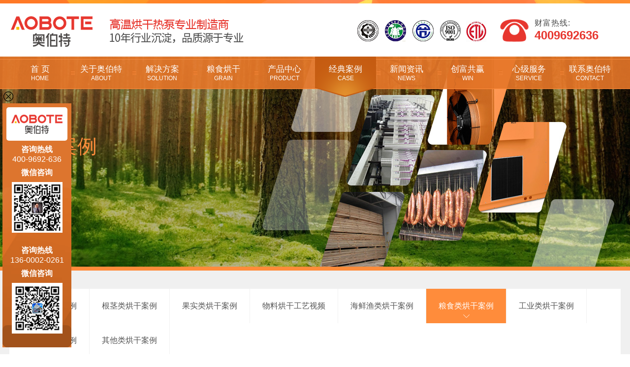

--- FILE ---
content_type: text/html
request_url: http://gdaobote.com/caseshow-316-8.html
body_size: 6070
content:
<!DOCTYPE html PUBLIC "-//W3C//DTD XHTML 1.0 Transitional//EN" "http://www.w3.org/TR/xhtml1/DTD/xhtml1-transitional.dtd">
<html xmlns="http://www.w3.org/1999/xhtml">
<head>
<meta http-equiv="Content-Type" content="text/html; charset=utf-8" />
<meta http-equiv="X-UA-Compatible" content="IE=Edge,chrome=1">
<meta name="viewport" content="width=device-width,user-scalable=no,initial-scale=1.0">
<meta http-equiv="Cache-Control" content="no-transform" />
<meta http-equiv="Cache-Control" content="no-siteapp" />
<title>奥伯特生物质颗粒炉_广东奥伯特节能设备有限公司</title>
<meta name="Keywords" content="烘干机,热泵烘干机,空气能烘干机,药材烘干机,香茹烘干机,木材烘干机" />
<meta name="Description" content="AOBOTE是知名的专业型热泵烘干机制造商；公司专注空气能热泵烘干产品研发、生产、销售、售后，及提供综合烘干、除湿解决方案于一体的绿色新能源企业，产品已应用于木材、药材、香菇、菊花等广泛领域。奥伯特品牌宗旨是“只做专业的热泵烘干机”。" />
<link rel="shortcut icon" href="favicon.ico" />
<link rel="stylesheet" href="css/style.css" type="text/css" />
<script type="text/javascript" src="js/jquery.minaa.js"></script>
<script type="text/javascript" src="js/jquery.SuperSlide.2.1.1.js"></script>
<script>
var _hmt = _hmt || [];
(function() {
  var hm = document.createElement("script");
  hm.src = "https://hm.baidu.com/hm.js?b398486eb7492901bd03130423098ff6";
  var s = document.getElementsByTagName("script")[0]; 
  s.parentNode.insertBefore(hm, s);
})();
</script>

<meta name="baidu-site-verification" content="code-c0Fxwwnt50" />

</head>
<body>
<div class="top_bg">
  <div class="kg dw">
    <div class="logo fl"><a href="./"><img src="images/logo.png" /><img src="images/logoa.png" class="logoa" /></a></div>
    <div class="tel_bg fr">
      <p>财富热线:</p>
      4009692636</div>
    <div class="sjnav fr">
      <div class="mobile-inner-header-icon mobile-inner-header-icon-out"><span></span><span></span>
        <p></p>
      </div>
    </div>
  </div>
</div>
<div class="nav_bg" id="nav">
  <div class="kg nav">
    <ul class="mobile-inner-nav">
      <li class='on'><a  href='./'>首 页<span>HOME</span></a></li>
<li><a  href='gongsijianjie.html'>关于奥伯特<span>ABOUT</span></a>
<div class='nav_ej' style='width:320px;'>
<div class='nav_pic fl'><img src='images/nav_01.png' /></div>
<div class='ejnav fl'><a href='gongsijianjie.html'>公司简介</a><a href='qiyewenhua.html'>企业文化</a><a href='honor-16-1.html'>荣誉资质</a></div>
<div class='ejnav fl'><a href='fazhanlicheng.html'>发展历程</a><a href='honor-30-1.html'>生产车间</a><a href='video-18-1.html'>视频中心</a></div>
</div>
</li>
<li><a  href='jiejue-2-1.html'>解决方案<span>SOLUTION</span></a>
<div class='nav_ej' style='width:405px;'>
<div class='nav_pic fl'><img src='images/nav_03.png' /></div><div class='ejnav fl'><a href='jiejue-9-1.html'>花叶类</a>
<a href='jiejue-10-1.html'>根茎类</a>
<a href='jiejue-11-1.html'>果实类</a></div>
<div class='ejnav fl'><a href='jiejue-12-1.html'>肉类</a>
<a href='jiejue-13-1.html'>海鲜、渔类</a>
<a href='jiejue-14-1.html'>粮食类</a></div>
<div class='ejnav fl'><a href='jiejue-15-1.html'>工业类</a>
<a href='jiejue-19-1.html'>木材类</a>
<a href='jiejue-20-1.html'>其他类</a>
</div>
</li>
<li><a  href='grain.html'>粮食烘干<span>GRAIN</span></a></li>
<li><a  href='product-1.html'>产品中心<span>PRODUCT</span></a>
<div class='nav_ej' style='width:470px;'>
<div class='nav_pic fl'><img src='images/nav_03.png' /></div><div class='ejnav fl'><a href='Product-4-1.html'>整体配套烘干方案</a>
<a href='Product-1-1.html'>烟叶烘干机</a>
<a href='Product-2-1.html'>木材烘干机</a></div>
<div class='ejnav fl'><a href='Product-3-1.html'>粮食烘干机</a>
<a href='Product-5-1.html'>开闭烘干机</a>
<a href='Product-6-1.html'>闭式烘干机</a></div>
<div class='ejnav fl'><a href='Product-7-1.html'>工业烘干机</a>
<a href='Product-8-1.html'>整体烘干机</a>
<a href='Product-9-1.html'>分体烘干机</a>
<a href='Product-10-1.html'>动态烘干机</a>
</div>
</li>
<li><a class=cur href='case-1-1.html'>经典案例<span>CASE</span></a>
<div class='nav_ej' style='width:580px;'>
<div class='nav_pic fl'><img src='images/nav_04.png' /></div><div class='ejnav fl'><a href='case-3-1.html'>花叶类烘干案例</a>
<a href='case-4-1.html'>根茎类烘干案例</a>
<a href='case-5-1.html'>果实类烘干案例</a></div>
<div class='ejnav fl'><a href='case-6-1.html'>物料烘干工艺视频</a>
<a href='case-7-1.html'>海鲜渔类烘干案例</a>
<a href='case-8-1.html'>粮食类烘干案例</a></div>
<div class='ejnav fl'><a href='case-26-1.html'>工业类烘干案例</a>
<a href='case-28-1.html'>木材类烘干案例</a>
<a href='case-29-1.html'>其他类烘干案例</a>
</div>
</li>
<li><a  href='news-1.html'>新闻资讯<span>NEWS</span></a>
<div class='nav_ej' style='width:320px;'>
<div class='nav_pic fl'><img src='images/nav_05.png' /></div>
<div class='ejnav fl'><a href='news-1-1.html'>新政策</a><a href='news-3-1.html'>常见问题</a></div>
<div class='ejnav fl'><a href='news-2-1.html'>行业新闻</a><a href='news-4-1.html'>内部活动</a></div>
<div class='ejnav fl'><a href='news-5-1.html'>工艺共享</a></div>
</div>
</li>
<li><a  href='zhaoshangjiameng.html'>创富共赢<span>WIN</span></a>
<div class='nav_ej' style='width:320px; right:0; left: auto;'>
<div class='nav_pic fl'><img src='images/nav_06.png' /></div>
<div class='ejnav fl'><a href='zhaoshangjiameng.html'>招商加盟</a></div>
<div class='ejnav fl'><a href='zhaoshangjiameng.html#Book'>加盟申请</a></div>
<div class='ejnav fl'><a href='jiamengshang.html'>准加盟商</a></div>
</div>
</li>
<li><a  href='service-17-1.html'>心级服务<span>SERVICE</span></a>
<div class='nav_ej' style='width:420px; right:0; left: auto;'>
<div class='nav_pic fl'><img src='images/nav_07.png' /></div>
<div class='ejnav fl'><a href='service-17-1.html'>专家坐镇</a><a href='Down.asp'>资料下载</a></div>
<div class='ejnav fl'><a href='#'>免费获取烘干工艺指导</a><a href='#'>全国服务网点</a></div>
</div>
</li>
<li><a  href='lianxiwomen.html'>联系奥伯特<span>CONTACT</span></a>
<div class='nav_ej' style='width:320px; right:0; left: auto;'>
<div class='nav_pic fl'><img src='images/nav_08.png' /></div>
<div class='ejnav fl'><a href='lianxiwomen.html'>联系信息</a><a href='lianxiwomen.html#Map'>地图导航</a></div>
<div class='ejnav fl'><a href='lianxiwomen.html#Book'>信息反馈</a><a href='joblist-1.html'>人才招聘</a></div>
</div>
</li>

    </ul>
  </div>
</div>
<script>
$(function(){
$(".subNava").click(function(){
			$(this).toggleClass("currentDda").siblings(".subNava").removeClass("currentDda")
			$(this).toggleClass("currentDta").siblings(".subNava").removeClass("currentDta")
			
			// 修改数字控制速度， slideUp(500)控制卷起速度
			$(this).next(".navContenta").slideToggle(500).siblings(".navContenta").slideUp(500);
	})	
})
	$(window).load(function () {
	  $(".mobile-inner-header-icon").click(function(){
	  	$(this).toggleClass("mobile-inner-header-icon-click mobile-inner-header-icon-out");
	  	$(".mobile-inner-nav").slideToggle(250);
	  });
	  $(".mobile-inner-nav li a").each(function( index ) {
	  	$( this ).css({'animation-delay': (index/30)+'s'});
	  });
	});
</script>
<div class="case_banner">
  <div class="kga">
    <div class="main_title">经典<span>案例</span><br/>
      CASE<i></i> </div>
  </div>
</div>
<div class="main_flbg">
  <div class="kg main_fl">
    <div class="mainfl_nr met-column-nav" style="width:100%;">
      <ul class="met-column-nav-ul">
      <li ><a href='case-3-1.html'>花叶类烘干案例</a><i></i></li>
<li ><a href='case-4-1.html'>根茎类烘干案例</a><i></i></li>
<li ><a href='case-5-1.html'>果实类烘干案例</a><i></i></li>
<li ><a href='case-6-1.html'>物料烘干工艺视频</a><i></i></li>
<li ><a href='case-7-1.html'>海鲜渔类烘干案例</a><i></i></li>
<li class='cur'><a href='case-8-1.html'>粮食类烘干案例</a><i></i></li>
<li ><a href='case-26-1.html'>工业类烘干案例</a><i></i></li>
<li ><a href='case-28-1.html'>木材类烘干案例</a><i></i></li>
<li ><a href='case-29-1.html'>其他类烘干案例</a><i></i></li>

      </ul>
      <div class="clear"></div>
    </div>
    <div class="clear"></div>
  </div>
</div>

<div class="main" style="background:#f0f0f0; padding-top:0;">
  <div class="kg">
    <div class="main_kg">
      <div class="caseshow_nr"><div class='caseshow_title'>奥伯特生物质颗粒炉</div>
<div class='casewb_nr'>
<div class='nycase_pic fr'><img src='Upload/PicFiles/2021.11.9_18.5.37_8992.jpg' /></div>
<div class='case_ms fl'></div>
</div>
<div class='clear'></div>
<br>
<div class='nycase_an'>
<div class='fl'><a href="caseshow-85-8.html">上一个</a></div>
<div class='fr'><a href="caseshow-58-8.html">下一个</a></div>
<div class='clear'></div>
</div>
<div class='clear' style='height:1px;'></div>

        <div class="clear"></div>
      </div>
    </div>
  </div>
</div>
<div class="foot_bg">
  <div class="kg">
    <div class="fbq fl">
      <div class="fbq_title">
        <p>CONTACT</p>
        联系方式</div>
      <div class="ftel">
         <p>咨询热线：<a href="tel:13929915365">13929915365</a></p>
		 <p>咨询热线：<a href="tel:13600020261">13600020261</a></p>
        <p>地址：广东省佛山市南海区狮山镇红沙高新区前进路1号</p>
      </div>
      <div class="fbqnr">
        <p>Copyright © 2017 广东奥伯特节能设备有限公司 版权所有<a href="http://beian.miit.gov.cn/" target="_blank">粤ICP备17126136号</a></p>
        <p><img src="images/f5.png">&nbsp;<a href="https://beian.mps.gov.cn/#/query/webSearch" target="_blank">粤公网安备44060502003871号</a></p>
        <p>技术支持：<a href="http://www.ceall.net.cn/" target="_blank">佛山网站建设</a>&nbsp; <!--<script>
var _hmt = _hmt || [];
(function() {
  var hm = document.createElement("script");
  hm.src = "https://hm.baidu.com/hm.js?5dc989581f25fdab322ca37db73b23d6";
  var s = document.getElementsByTagName("script")[0]; 
  s.parentNode.insertBefore(hm, s);
})();
</script>-->

<script type="text/javascript">var cnzz_protocol = (("https:" == document.location.protocol) ? " https://" : " http://");document.write(unescape("%3Cspan id='cnzz_stat_icon_1271425153'%3E%3C/span%3E%3Cscript src='" + cnzz_protocol + "s22.cnzz.com/z_stat.php%3Fid%3D1271425153%26show%3Dpic' type='text/javascript'%3E%3C/script%3E"));</script></p>
      </div>
    </div>
    <div class="fewm fl">
      <div class="fbq_title">
        <p>FOLLOW US</p>
        关注我们</div>
        <div class="fewm_nr"><img src="images/fwem.png" />   <img src="/Upload/PicFiles/image/20190812/20190812092458165816.png" alt="" /></div>
    </div>
    <div class="fnav fr">
    <div class="fewm_title">
        <p>SHORTCUT MENU</p>
        快捷导航</div>
        <div class="fnav_nr">
        <ul>
        <li><a href="jiejue-2-1.html"><span>-</span>解决方案</a></li>
        <li><a href="zhaoshangjiameng.html"><span>-</span>共创财富</a></li>
        <li><a href="product-1.html"><span>-</span>产品中心</a></li>
        <li><a href="service.asp"><span>-</span>心级服务</a></li>
        <li><a href="case-1-1.html"><span>-</span>工程案例</a></li>
        <li><a href="gongsijianjie.html"><span>-</span>关于奥伯特</a></li>
        <li><a href="news-1.html"><span>-</span>新闻资讯</a></li>
        <li><a href="lianxiwomen.html"><span>-</span>联系我们</a></li>
        </ul>
        </div>
    </div>
    <div class="clear"></div>
  </div>
</div>
<div class="fswzj">
<ul>
<li class="on">
<a href="./"><div class="fnav_pic"><img src="images/fhome.png" /></div>
<div class="fnav_wb">首页</div></a>
</li>
<li>
<a href="product-1.html"><div class="fnav_pic"><img src="images/fpro.png" /></div>
<div class="fnav_wb">产品中心</div></a>
</li>
<li>
<a href="jiejue-2-1.html"><div class="fnav_pic"><img src="images/fjfn.png" /></div>
<div class="fnav_wb">解决方案</div></a>
</li>
<li>
<a href="tel:4009692636"><div class="fnav_pic"><img src="images/ftel.png" /></div>
<div class="fnav_wb">立即咨询</div></a>
</li>
</ul>
</div>
<style type="text/css">
#floatDivBoxs{width:145px;position:fixed;top:210px;left:0;z-index:99999;}
#floatDivBoxs .floatZx{box-sizing:border-box; padding:8px; background:url(images/qqbg.png) bottom no-repeat,#dd752e; width:140px; margin-left:5px; }
#floatDivBoxs .onlogo{ box-sizing:border-box; background:#fff; border-radius:5px; text-align:center; padding:5px;}
#floatDivBoxs .ontel{ text-align:center; margin-top:8px;}
#floatDivBoxs .ontel h6{ color:#fff; font-size:1rem;}
#floatDivBoxs .ontel p{ color:#fff; font-size:1rem; font-weight:lighter;}
#floatDivBoxs .onwx{ width:100%; text-align:center; margin-top:8px;}
#floatDivBoxs .onwx h6{ color:#fff; font-size:1rem;}
#floatDivBoxs .onwx img{ margin-top:8px;}
#floatDivBoxs .onq{ text-align:center; margin-top:20px;}
#rightArrow{width:45px;height:130px;background:url(images/close.png) no-repeat;position:fixed;top:185px;left:5px;z-index:11111;}
#rightArrow a{display:block;height:45px;}
@media screen and (max-width:768px){#floatDivBoxs,#rightArrow{ display:none;}}
</style>
<div id='rightArrow'><a href='javascript:;'></a></div>
<div id='floatDivBoxs'>
<div class='floatDtt'></div>
<div class='floatZx'>
<div class='onlogo'><img src='images/qlogo.png'></div>
<div class='ontel'>
<h6>咨询热线</h6>
<p>400-9692-636</p>
</div>
<div class='onwx'>
<h6>微信咨询</h6>
<img src='images/owx3.png'>
</div>
<br>
<div class='ontel'>
<h6>咨询热线</h6>
<p>136-0002-0261</p>
</div>
<div class='onwx'>
<h6>微信咨询</h6>
<img src='images/owx33.png'>
</div>
<div class='onq'>
</div>
</div>
<script type="text/javascript">
var flag=1;
$('#rightArrow').click(function(){
	if(flag==1){
		$("#floatDivBoxs").animate({left: '-145px'},300);
		$(this).animate({left: '-5px'},300);
		$(this).css('background-position','-45px 0');
		$(this).css('z-index','9999');
		flag=0;
	}else{
		$("#floatDivBoxs").animate({left: '0'},300);
		$(this).animate({left: '0px'},300);
		$(this).css('background-position','0px 0');
		$(this).css('z-index','9999');
		flag=1;
	}
});
</script>
<script type="text/javascript" src="js/nav_fd.js"></script> 
</body>

</html>

--- FILE ---
content_type: text/css
request_url: http://gdaobote.com/css/style.css
body_size: 19970
content:
@charset "utf-8";
/* CSS Document */
html {}
body{ font-family:"微软雅黑",Arial, Helvetica, sans-serif; font-size:100%; color:#5b5b5b; margin:0px; padding:0px; overflow-x:hidden;}
ol,ul,li,p,dl,dt,dd,h1,h2,h3,h4,h5,h6{list-style: none outside none; margin:0px; padding:0px;}
img {border:none;}
a:link, a:visited {color:#5b5b5b; text-decoration: none;outline:none;}
a:hover, a:active {color:#ff8c3b; text-decoration: none;outline:none;}
.clear{clear:both;}
.kg{ width:97%; margin:0 auto; max-width:1360px;}
.kga{ width:97%; margin:0 auto; max-width:1200px;}
.kgb{ width:97%; margin:0 auto; max-width:1920px;}
.kgc{ width:97%; margin:0 auto; max-width:1300px;}
.fl{ float:left;}
.fr{ float:right;}
.dw{ position:relative;}
.cj{ overflow:hidden;}
.green-black {display:block; padding-top:26px; clear:both;font-family:"微软雅黑",Arial, Helvetica, sans-serif; text-align:center;}
.green-black a {padding:5px 8px 4px 8px; padding:5px 8px 4px 8px;border:1px solid #dddddd; height:12px; line-height:12px; zoom:1; font-weight:bold; font-size:12px; overflow:auto; margin-left:3px; margin-right:3px; color:#333; background:url(../images/page_bg01.png) #fff bottom repeat-x;font-family:"微软雅黑",Arial, Helvetica, sans-serif; text-decoration:none}
.green-black a:hover {border:1px solid #ccc; height:12px; line-height:12px; zoom:1;overflow:auto;background:url(../images/page_bg02.png) top repeat-x #ff8c3b; margin-left:3px; margin-right:3px; color:#fff;font-size:12px;font-family:"微软雅黑",Arial, Helvetica, sans-serif;}
.green-black span.current {padding:5px 8px 5px 8px; padding:5px 8px 4px 8px;border:1px solid #ccc; color:#fff; height:12px; line-height:12px; zoom:1; overflow:auto;  background:url(../images/page_bg02.png) top repeat-x #ff8c3b; margin-left:3px; margin-right:3px; margin-top:0px; margin-bottom:0px; font-size:12px}
body::-webkit-scrollbar{width:5px; height:5px; background-color: #e67628;}  
body::-webkit-scrollbar-track{-webkit-box-shadow: inset 0 0 6px rgba(0,0,0,0.3);border-radius: 10px;background-color: #F5F5F5;}  
body::-webkit-scrollbar-thumb{border-radius: 10px; -webkit-box-shadow: inset 0 0 6px rgba(0,0,0,.3); background-color: #e67628;}  
#dituContent{ border:1px solid #ddd; height:500px;}
@media screen and (max-width:770px){
#dituContent{height:300px;}
}
/*基础配置*/

/*banner*/
.banner{height:auto; width:100%; position:relative; height:100%; display:inline-block; margin-top:-66px; border-bottom:8px solid #ff8c3b;}
.slides{position:relative; height:100%;}
.slides li{height:100%; position:relative; width:100%;}
.slides li a{ display:block; width:100%; height:auto;}
.slides li img{display:none;}
@media screen and (max-width:1024px){
.slides li{ background-size:auto 510px !important; height:auto !important; min-height:510px !important;}
}
@media screen and (max-width:770px){
.slides li{ background:none !important; height:auto !important; min-height:inherit !important;}
.slides li img{ width:100%; display:block;}}
.flex-control-nav{ position:absolute; bottom:3%; z-index:99; width:100%; text-align:center;}
.flex-control-nav li{ display:inline-block; height:6px;  margin:0 7px;}
.flex-control-nav li a{ display:block;border:2px solid #fff; overflow:hidden; text-indent:-999px; width:4px; height:4px;border-radius:5px; cursor:pointer;transition-delay: 0s; transition-duration: 0.3s; transition-property: all; transition-timing-function: ease;}
.flex-control-nav li a.flex-active{width:20px;transition-delay: 0s; transition-duration: 0.3s; transition-property: all; transition-timing-function: ease;}
.flex-direction-nav{position:absolute;z-index:99;width:100%;bottom:68px; display:none;}
.flex-direction-nav li a{display:block;width:68px;height:68px;overflow:hidden;cursor:pointer;position:absolute;filter:alpha(opacity=80); -moz-opacity:1; -khtml-opacity:1; opacity: 1;}
.flex-direction-nav li a.flex-prev{left:40px;background:url(../images/ban_l.png) center center no-repeat #fff;}
.flex-direction-nav li a.flex-next{left:110px;background:url(../images/ban_r.png) center center no-repeat #fff;}
.flex-direction-nav li a:hover{filter:alpha(opacity=60); -moz-opacity:0.8; -khtml-opacity: 0.8; opacity: 0.8;}
/*banner*/

/*首页*/
.top_bg{ width:100%; height:108px; padding-top:7px; background:url(../images/top_bg.png) no-repeat center; position:relative; z-index:9999;}
.tel_bg{ background:url(../images/tel_bg.png) no-repeat; height:108px; width:175px; font-size:24px; color:#e7372f; font-weight:bold; padding-left:360px;}
.tel_bg p{ color:#494949; letter-spacing:1px; font-size:1rem; font-weight:normal; padding-top:30px;}
.sjnav{ display:none;}
.nav_bg{ background:url(../images/nav_bg.png) repeat-x; height:65px; border-bottom:1px solid #ff8c3b; position:relative; z-index:999; width:100%;}
.nav li{ float:left; background:url(../images/nav_fg.png) no-repeat left center; height:65px; position:relative; width:10%;}
.nav li.on{background:none; padding-left:0;}
.nav li a{ display:block; height:50px; width:100%; font-size:17px; color:#fff; padding-top:15px; text-align:center; margin-top:-1px; position:relative; z-index:99;}
.nav li a span{ display:block; font-size:0.75rem;}
.nav li a:hover,.nav li a.cur{ background:url(../images/nav_b.png) no-repeat center top; padding-bottom:18px;}
.nav li .nav_ej{ background:#d06c24; position:absolute; left:0; height:147px; top:-212px; transition:0.5s;opacity: 0;}
.nav li:hover .nav_ej{top:65px;transition:0.5s;opacity:1;}
.ejnav{ padding-top:1rem;}
.nav li .ejnav a{ height:35px; border-bottom:1px solid #f39b97; width:auto; font-size:1rem; padding:0; line-height:35px; background:url(../images/nav_pica.png) no-repeat left center; padding-left:13px; margin-right:20px;} 
.nav li .ejnav a:hover{ background:url(../images/nav_pica.png) no-repeat left center; text-decoration:underline;}
.gjc_sousbg{ background:url(../images/gcjss_bg.png) repeat-x; width:100%; height:70px; padding-top:30px;}
.gjc_sous{ height:40px;}
.gjc{ line-height:40px; font-size:14px; color:#535353;}
.gjc a{ padding-right:15px;}
.sous{height:39px; border-bottom:1px solid #818181;}
.sous_kg{ height:39px; border:0px; outline:none; padding:0px; background:none; font-family:"微软雅黑"; padding:0 5px; color:#6c6c6c; font-size:0.875rem; float:left; width:280px;}
.sous_an{ float:left; background:url(../images/sous.png) no-repeat center center; width:39px; height:39px; padding:0px; border:0; cursor:pointer;}
.indz_bga{ background:url(../images/indz_bga.jpg) no-repeat center bottom; width:100%; height:1548px;}
.indza_title{ padding-top:45px; width:1000px; margin:0 auto;}
.indza_bt{ font-size:36px; font-weight:bold; color:#000; text-align:center;}
.indza_bt span{ font-size:36px; font-weight:bold; color:#ff8c3b; padding-left:6px;}
.indza_bt i{ display:block; background:#ff8c3b; width:39px; height:2px; margin:10px auto 0 auto;}
.indza_btwb{ position:relative; font-size:18px; color:#4a4a4a; text-align:center; padding-top:10px;}
.indza_btwb p{ background:#fff; position:relative; z-index:9; width:186px; margin:0 auto;}
.indza_btwb i{ display:block; width:100%; border-top:1px dotted #d6d6d6; position:absolute; top:65%; left:0;}
.indza_nr{ width:1196px; margin:0 auto; padding-top:10px;}
.indza_nr li{ background:url(../images/inda_fgyy.png) no-repeat center bottom; width:100%; padding:50px 0 40px 0;}
.indza_nr li.on{ background:none;}
.indza_l{ width:805px; margin-left:-20px;}
.indza_kg{ padding-bottom:50px;}
.indza_pic{ width:202px;}
.indza_ms{ font-size:18px; color:#000; line-height:24px; width:580px;}
.indza_ms p{ font-size:28px; font-weight: bold; color:#464646; border-bottom:1px dotted #c1c1c1; height:30px; line-height:30px; padding-bottom:12px; margin-bottom:12px;}
.indz_bgb{ background:url(../images/indz_bgb.jpg) no-repeat center bottom; width:100%; height:773px; position:relative; z-index:9; padding-top:45px;}
.indzb_nr li{ float:left; margin-left:31px;}
.indzb_nr li.ba1{ background:url(../images/indzb_01.png) no-repeat; width:198px; padding-right:20px; height:462px; margin-top:40px;}
.indzb_nr li.ba2{ background:url(../images/indzb_02.png) no-repeat; width:198px; margin-left:11px; height:344px; margin-top:20px;}
.indzb_nr li.ba3{ background:url(../images/indzb_03.png) no-repeat; width:198px; height:323px;}
.indzb_nr li.ba4{ background:url(../images/indzb_04.png) no-repeat; width:198px; height:344px; margin-top:20px;}
.indzb_nr li.ba5{ background:url(../images/indzb_05.png) no-repeat; width:198px; padding-left:15px; margin-left:16px; height:459px; margin-top:40px;}
.indzb_pic{ width:188px; height:125px; padding:5px;}
.indzb_wb{ font-size:16px; line-height:22px; color:#525252; width:188px; padding:5px;}
.indzb_wb p{ font-size:18px; color:#ff7800; font-weight:bold; height:44px; margin-bottom:5px;}

.index_bga{ background:url(../images/index_bga.jpg) no-repeat center; width:100%; height:960px; padding-top:31px;}
.inda_title{ text-align:center; font-size:18px; color:#000;}
.inda_title p{ font-size:36px; color:#a80000; font-weight:bold;}
.sypro{ padding-top:25px; width:1200px; overflow:hidden;}
.sypro ul{ width:1250px;}
.sypro li{ float:left; margin-right:1px; margin-bottom:1px;}
.sypro li a{ display:block; width:395px; height:330px; border:2px solid #d9d9d9;}
.port-8{ width: 100%; position: relative; overflow: hidden; text-align: center; overflow: hidden;}
.sypro li a .text-desc{opacity:0; transition:0.5s; color:#fff;}
.sypro li a img{transition: 0.5s; display:block; max-width:100%;}
.sypro li a:hover img{transform: scale(1.1);}
.sypro_wb{ position:absolute; bottom:6px; width:90%; text-align:center; left:5%; font-size:16px; line-height:22px; color:#000;transform: scale(1);transition: 0.5s;}
.sypro li a:hover .image-box .sypro_wb{transform: scale(0);transition: 0.5s;}
.sypro li a .text-desc{left: 0; position: absolute; top: 0; width: 100%; height: 100%; transform: scale(0);  backface-visibility: hidden;}
.sypro li a:hover .text-desc{opacity: 1; transform: scale(1); background:rgba(184,78,0,0.6);}
.sypro_bt{ font-size:1.5rem; padding-top:115px;}
.sypro_fl{ font-size:1.125rem; color:#fff; padding-top:0.4rem;}
.sypro_more{ width:28px; height:28px; margin:1rem auto; border:1px solid #fff; text-align:center; line-height:25px; font-size:1.875rem;}
.sycpgd{ width:950px; margin:25px auto 0 auto; position:relative;}
.syprofl{ width:860px; margin:0 auto;}
.syprofl li{ float:left; width:160px; height:53px; padding:0 6px;}
.syprofl li a{ display:block; width:160px; height:53px; background:url(../images/syfl_bg.png) no-repeat; font-size:1.125rem; color:#fff; text-align:center; line-height:53px;}
.syprofl li a:hover{ text-decoration:underline;}
.sypro_an a{ width:27px; height:53px; display:block; text-align:center; line-height:53px; font-family:"宋体"; font-size:2.25rem; color:#fff; position:absolute; top:0; cursor:pointer; overflow:hidden;}
.sypro_an a p{ position:relative; z-index:99;}
.sypro_an a:hover{ color:#fff;}
.sypro_an a.prev{ left:0; }
.sypro_an a.next{ right:0;}
.sypro_an a.prev i{ width:100%; height:100%; background:#a80000; position:absolute; top:0; left:0; z-index:9;}
.sypro_an a.next i{ width:100%; height:100%; background:#a80000; position:absolute; bottom:0; left:0; z-index:9;}

.index_bgb{ background:#fff;}
.indb_nr{ background:url(../images/indb_bg.png) no-repeat center top; padding-top:79px; top:-79px; height:1010px; position:relative;}
.indb_tit{ text-align:center; margin-top:-32px;}
.indb_wb{ padding-top:40px;}
.indb_wb li{ float:left; margin-left:21px;}
.indb_wb li.on{ margin-left:0px;}
.indb_con{ background:#f8f8f8; padding:22px 0; text-align:center;}
.indb_a{font-size:1.75rem; font-weight:bold; color:#ff8c3b;}
.indb_a img{ display:block; margin:0 auto; padding-bottom:0.2rem;}
.indb_b{ font-size:1rem; color:#484848; text-align:center; line-height:24px; height:72px; padding-top:0.4rem;}
.indb_bot{ padding-top:20px;}
.indb_botm{ background:#f8f8f8;}
.indb_l,.indb_r{ width:50%; overflow:hidden;}
.indb_kg{ width:520px; padding-top:4%; padding-left:20px; padding-right:60px;}
.indb_bt{ font-size:1.25rem; color:#aaa; font-weight:bold; padding-top:1rem;}
.indb_bt span{ font-size:1.75rem; color:#ff8c3b; padding-right:10px;}
.indb_text{ font-size:1rem; color:#3c3c3c; line-height:24px; padding-top:0.4rem;}
.index_bgc{ background:url(../images/index_bgc.jpg) no-repeat center; width:100%;height:660px; padding-top:94px; margin-top:-131px;}
.indc_title{ text-align:center; font-size:2.25rem; color:#fff; font-weight:bold;}
.indc_title p{ font-size:1.125rem; font-weight:normal;word-spacing:8px; letter-spacing:8px; padding-bottom:0.5rem;}
.indc_title a{ font-size:16px; color:#fff; font-weight: normal;}
.syjiejue{ display:none;}
.jie{ margin-top:45px; position:relative;}
.j_uu,.j_dd{ width:35px; height:78px; border:1px solid #fff; text-align:center; line-height:78px; font-family:"宋体"; font-size:2.25rem; color:#fff; top:170px; cursor:pointer;}
.j_uu{ position:absolute; left:-47px; }
.j_dd{ position:absolute; right:-47px;}
.j_uu:hover,.j_dd:hover{ border:1px solid #ff8c3b;}
.j_con{ overflow:hidden;}
.j_con ul li{ float:left; margin-right:2px; width:169px; height:417px; display: inline;}
.indc_ss{ display:block; width:169px; height:417px; background:rgba(255,255,255,0.8);}
.indc_ssa{ padding-top:70px; text-align:center; color:#393939; font-size:1.125rem;}
.indc_ssa p{ font-size:1.625rem; padding-bottom:0.2rem;}
.indc_ssb{ width:143px; height:143px; overflow:hidden; margin:100px auto 0 auto;border-radius:50%;}
.indc_ssb img{ max-height:100%;}
.j_con ul .nom{ margin-right:0;}
.j_con ul .cur{ position:relative; width:687px; height:417px; background:#f2f2f2;}
.j_con ul .cur .indc_ss{ display:none;}
.j_con .j_xx{ overflow:hidden; width:687px; height:417px;}
.j_con ul .cur .j_xx{display:block;width:687px}
.j_xx h3{ float:left; width:118px; color:#fff; font-size:1.375rem; font-weight:normal; padding:180px 0 0 22px ; background:#eb7726; height:237px;}
.j_xx h3 span{ display:block; padding-top:2px;}
.j_xx dl{ float:left; width:547px;}
.j_xx dl dt{ position:relative; margin-bottom:27px; height:204px;width:547px;}
.j_xx dl dt img{height:204px;width:547px;}
.j_xx dl dd p{ color:#393939; font-size:16px; padding:0 35px; line-height:24px;}
.j_xx dl dd p em{ display:block; color:#393939; font-size:1.375rem; padding-bottom:12px; font-style:normal;}

.indz_bgc{ background:url(../images/indz_bgc.jpg) no-repeat center top; width:100%; padding-bottom:55px;}
.indzc_title{ font-size:1.125rem; color:#000; text-align:center; padding-top:55px;}
.indzc_title p{ font-size:36px; font-weight:bold; color:#eb7726;}
.indzc_title i{ display:block; width:72px; height:3px; background:#ff8400; margin:12px auto 0 auto;}
.indzc{ margin-top:80px; width:100%; position:relative;}
.indzc_nr li{ float:left; width:25%;}
.indzc_nr li a{ width:98%; margin:0 1%; display:block;}
.sycase_pic{ width:100%; overflow:hidden;}
.sycase_pic img{ width:100%; transition: 0.5s; display:block;}
.indzc_nr li a:hover .sycase_pic img{transform: scale(1.1);transition: 0.5s;}
.sycase_wb{ background:#f4f4f4; width:90%; padding:5%; font-size:14px; color:#5e5e5e;transition: 0.5s;}
.sycase_wb p{ font-size:18px; color:#000; padding-bottom:8px;transition: 0.5s;}
.indzc_nr li a:hover .sycase_wb{ background:#ff8400; color:#fff;transition: 0.5s;}
.indzc_nr li a:hover .sycase_wb p{ color:#fff;transition: 0.5s;}
.indzc_an a{ position:absolute; display:block; width:50px; height:50px; border:2px solid #dcdcdc; border-radius:50%; background:#fff; text-align:center; line-height:50px; font-family:"宋体"; color:#5e5e5e; font-size:24px; cursor:pointer; top:30%;transition: 0.5s;}
.indzc_an a:hover{ background:#ff8400; color:#fff;transition: 0.5s;}
.indzc_an a.prev{ left:-60px;}
.indzc_an a.next{ right:-60px;}
.indzc_more{ padding-top:30px; width:165px; height:46px; margin:0 auto;}
.indzc_more a{ display:block; width:161px; height:42px; border:2px solid #ff8400; text-align:center; line-height:42px; color:#000; font-size:18px;transition: 0.5s;}
.indzc_more a:hover{ background:#ff8400; color:#fff;transition: 0.5s;}
.indz_bgd{ background:url(../images/indz_bgd.png) repeat-x; width:100%; height:1557px;}
.indzd_title{ font-size:1.125rem; color:#464646; text-align:center; padding-top:30px; font-weight:bold;}
.indzd_title p{ font-size:36px; color:#eb7726;}
.indzd_title i{ display:block; width:72px; height:3px; background:#a80000; margin:12px auto 0 auto;}
.indzd_title span{ display:block; font-size:20px; color:#272727; padding-top:15px; font-weight:normal;}
.indzd_nr{ background:url(../images/indzd_nr.png) no-repeat; width:1200px; padding:26px 9px 0 9px; height:830px; margin:30px auto 0 auto;color:#292929;}
.indzd_a{ height:52px;}
.indzd_b{ height:58px;}
.indzd_c{ height:59px;}
.indzd_d{ height:64px;}
.indzd_e{ height:65px;}
.indzd_f{ text-align:center;}
.indzd_wb{ background:url(../images/indzd_pic.png) no-repeat; width:1140px; margin:35px auto 0 auto; height:335px; color:#474747; font-size:18px; padding-left:60px; padding-top:90px;}
.indzd_wb span{ color:#9d0000;}

.index_bgd{ background:#fff; padding:95px 0; width:100%;}
.indd_l{width:260px; -moz-box-shadow:1px 1px 1px #ccc;-webkit-box-shadow:1px 1px 1px #ccc;box-shadow:0px 0px 20px #ccc;}
.indd_l li{ position:relative; width:260px; height:103px; border-bottom:1px solid #ebebeb;}
.indd_l li a{ position:relative; z-index:99; padding-left:35px; display:block; font-size:0.875rem; color:#5a5a5a;}
.indd_l li a p{ font-size:1.125rem; padding-top:1.875rem; padding-bottom:0.2rem;}
.indd_l li:hover a{ color:#fff;}
.indd_l li i{ background:#e7372f; display:block; width:0%; height:100%; position:absolute; left:0; top:0;transition-delay: 0s; transition-duration: 0.3s; transition-property: all; transition-timing-function: ease;}
.indd_l li:hover i{width:100%;transition-delay: 0s; transition-duration: 0.5s; transition-property: all; transition-timing-function: ease;}
.indd_r{ width:876px;}
.indd_rwb{ padding-bottom:23px;}
.indd_bta{ font-size:1.5rem; color:#eb7726;}
.indd_bta p{ font-size:1.875rem; font-weight:bold;}
.indd_bta span{ color:#626262;}
.indd_nra{ width:100%; line-height:28px; color:#4d4d4d; padding-top:15px;}
.index_bge{ background:#eff0f2; width:100%; padding-top:40px; padding-bottom:85px;}
.synews{ width:760px;}
.synews_title{ font-size:1.125rem; color:#404040;}
.synews_title p{ font-size:1.75rem; color:#eb7726; font-weight:bold; padding-bottom:0.2rem;}
.synews_one{ padding-bottom:0.4rem;}
.synewso_pic{ width:40%;}
.synewso_pic img{ max-width:100%;}
.synewso_wb{ width:58%;}
.synews_nr{ padding-top:20px;}
.synewso_wb{ width:395px;}
.synewso_bt{ font-size:1.25rem; color:#404040; padding-bottom:1.125rem; padding-top:0.4rem;}
.synewso_bt span{ font-size:1rem; float:right; color:#404040;}
.synewso_wb{ font-size:0.875rem; color:#404040; line-height:24px;}
.synewso_more{ width:60px; height:24px; background:#eb7726; color:#fff; border-radius:12px; text-align:center; line-height:20px; margin-top:30px;}
.synews_one a:hover .synewso_bt{color:#ff8c3b;}
.synews_nr li{ height:70px; border-bottom:1px solid #fff; line-height:70px;}
.synews_nr li a{ color:#434343;}
.synews_nr li a:hover{ color:#ff8c3b;}
.synews_nr li a i{ font-style:normal; padding-right:10px; font-weight:bold; padding-left:5px;}
.synews_nr li span{ float:right;}
.sycjwt{ width:395px;}
.sycjwt_nr{ padding-top:20px;}
.sycjwt_nr li{ height:80px; margin-bottom:3px; position:relative; background:#fff;}
.sycjwt_nr li a{ line-height:80px; display:block; color:#646464; position:relative; z-index:9;}
.sycjwt_nr li a span{ font-weight:bold; padding:0 10px 0 15px;}
.sycjwt_more{ width:23px; height:23px; text-align:center; line-height:23px; color:#fff; background:#eb7726;border-radius:50%; font-size:0.875rem; font-family:"宋体"; margin-top:28px; margin-right:17px;}
.sycjwt_nr li i{ background:#eb7726; width:0%; height:100%; position:absolute; left:0; top:0; display:block;transition-delay: 0s; transition-duration: 0.3s; transition-property: all; transition-timing-function: ease;}
.sycjwt_nr li:hover i{ width:100%;transition-delay: 0s; transition-duration: 0.3s; transition-property: all; transition-timing-function: ease;}
.sycjwt_nr li:hover a{ color:#fff;}
.sycjwt_nr li:hover .sycjwt_more{ background:#fff; color:#eb7726;}
.link_bg{ background:#cb5300; height:40px; padding-top:20px; padding-bottom:15px;}
.link_title{ font-size:0.875rem; color:#fff; border-right:1px solid #e5a980; width:100px;}
.link_title p{ font-size:1rem; font-weight:bold; line-height:1rem; padding-top:0.2rem;}
.link_nr{ height:40px; overflow:hidden; line-height:40px; width:1080px;}
.link_nr a{ color:#fff; display:block; padding-right:20px; float:left;}
.link_nr a:hover{ text-decoration:underline;}
.foot_bg{ background:#eb7726; border-top:1px solid #f5bb93; padding-top:20px; padding-bottom:25px;}
.fbq_title{ color:#fff;}
.fbq_title p{ font-size:1.25rem; font-weight:bold; line-height:1.3rem;}
.ftel{ font-size:0.875rem; color:#fff; line-height:20px; padding-top:15px; padding-bottom:20px;}
.ftel a{ color:#fff;}
.fbqnr{ font-size:0.875rem; color:#ffc7a0;}
.fbqnr a{ color:#ffc7a0;}
.fewm{ padding-left:17%;}
.fewm_title{ color:#fff; text-align:right;}
.fewm_title p{ font-size:1.25rem; font-weight:bold; line-height:1.3rem;}
.fewm_nr{ padding-top:18px;}
.fnav_nr{ padding-top:15px; width:228px;}
.fnav_nr li{ margin-left:35px; float:left; line-height:28px;}
.fnav_nr li a{ font-size:0.875rem; color:#fff;}
.fnav_nr li a:hover{ text-decoration:underline;}
.fnav_nr li a span{ font-weight:bold; padding:0 5px;}
/*内页*/
.about_banner{ background:url(../images/about_banner.jpg) no-repeat center; width:100%; height:427px; margin-top:-66px; border-bottom:8px solid #ff8c3b;}
.contact_banner{ background:url(../images/contact_banner.jpg) no-repeat center; width:100%; height:427px; margin-top:-66px; border-bottom:8px solid #ff8c3b;}
.join_banner{ background:url(../images/join_banner.jpg) no-repeat center; width:100%; height:392px; margin-top:-66px; border-bottom:8px solid #ff8c3b;}
.case_banner{ background:url(../images/case_banner.jpg) no-repeat center; width:100%; height:427px; margin-top:-66px; border-bottom:8px solid #ff8c3b;}
.news_banner{ background:url(../images/news_banner.jpg) no-repeat center; width:100%; height:427px; margin-top:-66px; border-bottom:8px solid #ff8c3b;}
.product_banner{ background:url(../images/product_banner.jpg) no-repeat center; width:100%; height:427px; margin-top:-66px; border-bottom:8px solid #ff8c3b;}
.jiejue_banner{ background:url(../images/jiejue_banner.jpg) no-repeat center; width:100%; height:427px; margin-top:-66px; border-bottom:8px solid #ff8c3b;}
.service_banner{ background:url(../images/service_banner.jpg) no-repeat center; width:100%; height:427px; margin-top:-66px; border-bottom:8px solid #ff8c3b;}
.ls_banner{ background:url(../images/ls_banner.jpg) no-repeat center; width:100%; height:427px; margin-top:-66px; border-bottom:8px solid #ff8c3b;}
.main_title{ padding-top:156px; font-size:2.25rem; color:#fff; line-height:3.25rem;}
.main_title span{ font-size:2.5rem; color:#ff8c3b; padding-left:5px;}
.main_title i{ width:5%; height:3px; background:#fff; display:block; margin-top:0.6rem;}
.main_flbg{ background:#f0f0f0; width:100%; padding:37px 0 42px 0;}
.main_fl{ height:auto; background:#fff;}
.mainfl_nr{ width:75%;}
.mainfl_nr li{ float:left; height:70px; border-right:1px solid #f0f0f0; position:relative;}
.mainfl_nr li a{ height:70px; line-height:70px; position:relative; z-index:99; padding:0 25px; color:#555; display:block;}
.mainfl_nr li i{ position:absolute; top:0; left:0; width:100%; height:0%; background:url(../images/fl_pic.png) no-repeat center 52px #ff8c3b;transition-delay: 0s; transition-duration: 0.3s; transition-property: all; transition-timing-function: ease;}
.mainfl_nr li:hover a,.mainfl_nr li.cur a{ color:#fff;}
.mainfl_nr li:hover i,.mainfl_nr li.cur i{ height:100%;transition-delay: 0s; transition-duration: 0.5s; transition-property: all; transition-timing-function: ease;}
.main_wz{ height:70px; line-height:70px; color:#555; font-size:0.875rem; padding-right:15px;}
.main_wz img{ margin-bottom:-2px; margin-right:8px;}
.main{ width:100%; padding-top:50px; background:#fff;}
.main_kg{ padding-bottom:80px; width:100%;}
.about_nr{ color:#525252; line-height:25px;}
.about_nr img{ max-width:100%;}
.about_title{ text-align:center; font-size:1.125rem; color:#737373; padding-bottom:50px;}
.about_title p{ color:#ff8c3b; font-size:1.75rem; font-weight:bold; padding-bottom:0.4rem;}
.about_nr .abopic{ float:left; padding-right:40px;}
.jyxly_nr{ padding-top:20px;}
.jyxly_nr li{ float:left; width:25%;}
.jyxly_pic{ overflow:hidden; border:1px solid #fff;}
.jyxly_pic img{ display:block; width:100%; transition:0.5s;}
.jyxly_nr li:hover .jyxly_pic img{transform:scale(1.1);}


.cont_nr li{ float:left; height:66px; border-left:1px solid #d2d2d2; padding:0 60px; font-size:1.375rem; color:#676767;}
.cont_nr li.on{ padding-left:0; border-left:none;}
.cont_nr li span{ font-size:1.125rem; color:#262626;}
.cont_nr li p{ color:#b10000; font-weight:bold; font-size:1rem; padding-left:30px; margin-top:0.4rem; margin-bottom:0.2rem;}
.cont_nr li p.dz{ background:url(../images/con_01.png) no-repeat left top;}
.cont_nr li p.dh{ background:url(../images/con_02.png) no-repeat left top;}
.cont_nr li p.yx{ background:url(../images/con_03.png) no-repeat left top;}
.map{ padding-top:95px;}
.map p{ font-size:1.125rem; color:#383838; padding-bottom:0.6rem;}
.book{ padding-top:100px;}
.book_title{ font-size:1.5rem; color:#ff8c3b; font-weight:bold; padding-bottom:2.5rem;}
.contxt{ width:30%; padding:0; height:55px; border:1px solid #e2e2e2; color:#676767; font-size:1.125em; font-family:"微软雅黑"; color:#676767; padding:0 10px; float:left; margin-left:1.5%; margin-bottom:20px; outline:none;}
.bpkfl{ width:30%}
.bpkfl .contxt{ float:none; display:block; width:100%; margin-left:0;}
.bpkfl img{ display:block; float:right; margin-top:-62px; position:relative; z-index:9;}
.bpkfr{ width:68%;}
.contxta{ width:93%; height:112px; border:1px solid #e2e2e2; color:#676767; font-size:1.125em; font-family:"微软雅黑"; color:#676767; padding:10px; float:left; margin-left:1.5%; margin-bottom:20px; outline:none;}
.btn{ width:176px; height:52px; padding:0; outline:none; border:0; font-size:1.125rem; color:#fff; font-family:"微软雅黑"; cursor:pointer;}
.join{ background:#fff; width:100%; padding-top:3rem; padding-bottom:5rem;}
.join_bta{ position:relative; font-size:18px;  color:#737373; text-align:center; width:90%; margin:0 auto;}
.join_bta p{ font-size:30px; color:#bb0000; font-weight:bold; background:#fff; position:relative; z-index:9; width:18%; margin:0 auto;}
.join_bta i{ display:block; height:1px; background:#ddd; position:absolute; width:100%; top:20px;}
.join_nra,.join_nrb{ width:90%; margin:0 auto; padding-top:40px;}
.joina_bt{ background:url(../images/join_01.png) no-repeat left; width:129px; height:87px; line-height:87px; font-size:24px; font-weight:bold; color:#d40000; margin-left:-20px; padding-left:21px;}
.joina_l{ width:57%; line-height:24px;}
.joina_r{ width:40%; padding-top:1.5rem;}
.joina_r img{ max-width:100%;}
.joinb_bt{ background:url(../images/join_03.png) no-repeat left; width:129px; height:87px; line-height:87px; font-size:24px; font-weight:bold; color:#fff; margin-left:-20px; padding-left:21px;}
.joinb_l li{ width:49%;}
.joinb_pic{ width:41%;}
.joinb_pic img{ max-width:100%;}
.joinb_nr{ width:57%; font-size:14px; line-height:22px; color:#313131;}
.joinb_nr p{ font-size:18px; font-weight:bold; padding-bottom:0.6rem; line-height:24px;}
.join_nrc{ background:url(../images/join_06.jpg) no-repeat center; height:136px; margin-top:69px; font-size:32px; font-weight:bold; color:#fff; text-align:center; line-height:136px;}
.join_nrd{ padding-top:60px;}
.join_btd{ position:relative; font-size:18px;  color:#737373; text-align:center; width:90%; margin:0 auto;}
.join_btd p{ font-size:30px; color:#bb0000; font-weight:bold; background:#fff; position:relative; z-index:9; width:32%; margin:0 auto;}
.join_btd i{ display:block; height:1px; background:#ddd; position:absolute; width:100%; top:20px;}
.joind_nr{ padding-top:65px; width:90%; margin:0 auto}
.joind_nr li{ width:13.6%; float:left; padding:0 1.5%;}
.joind_pic{ position:relative;}
.joind_pic img{ width:100%;}
.joind_pic p{ color:#fff; position:absolute; width:100%; text-align:center;  top:0; font-size:24px; font-weight:bold; top:37%;}
.joind_wb{ font-size:18px; line-height:24px; color:#696969; padding-top:1rem;}
.join_nre{ padding-top:70px;}
.join_bte{ position:relative; font-size:18px;  color:#737373; text-align:center; width:90%; margin:0 auto;}
.join_bte p{ font-size:30px; color:#bb0000; font-weight:bold; background:#fff; position:relative; z-index:9; width:30%; margin:0 auto;}
.join_bte i{ display:block; height:1px; background:#ddd; position:absolute; width:100%; top:20px;}
.joine_wb{ width:90%; margin:0 auto;}
.joine_l{ width:60%;}
.joine_lpic{ width:10%;}
.joine_lwb{ width:89%; color:#6d6d6d; line-height:24px;}
.joine_lwb p{ font-size:24px; font-weight:bold; color:#a30000; padding-bottom:0.6rem;}
.joine_wba{ background:url(../images/join_20.jpg) no-repeat left top; height:345px; width:90%; margin:0 auto;}
.joine_la{ width:52%; padding-left:48%;}
.joine_la .joine_lpic{ width:10%;}
.joine_la .joine_lwb{ width:87%;}
.joine_lb{ width:50%;}
.joine_lb .joine_lpic{ width:10%;}
.joine_lb .joine_lwb{ width:86.5%;}
.joine_lb .joine_lwb span{ color:#b60000;}
.join_zc{ background:url(../images/join_22.jpg) no-repeat center top; width:100%; margin-top:85px; padding-bottom:8rem;}
.joinzc_bt{ padding-top:40px; text-align:center; color:#fff; font-size:24px;}
.joinzc_bt p{ font-size:30px; font-weight:bold;}
.joinzc_nr{ width:90%; margin:0 auto;}
.joinzc_nr li{ width:40%;}
.joinzc_nr li div{ padding-top:1.5rem; color:#fff; line-height:24px;}
.joinzc_nr li div p{ background:url(../images/join_btbg.png) no-repeat left; height:54px; font-size:24px; line-height:54px; color:#fff; font-weight:bold; text-indent:1rem; padding-bottom:0.6rem;}
.join_bok{ padding-top:2rem; width:100%;}
.joinbok_bt{ font-size:24px; color:#8e8e8e; text-align:center;}
.joinbok_bt p{ font-size:30px; font-weight:bold; color:#c90000;}
.jmsq_nr{ padding-top:3rem; width:70%; margin:0 auto;}
.jmsq_kg{ width:45%; display:block; padding:0 1%; border:2px solid #a8a8a8;border-radius:0.5rem; height:52px; margin-bottom:15px; line-height:52px; font-family:"微软雅黑"; font-size:1rem; color:#2a2a2a !important; outline:none;}
.jmsq_kga{ width:47.4%; display:block; border:2px solid #a8a8a8;border-radius:0.5rem; height:52px; margin-bottom:15px; line-height:52px; font-family:"微软雅黑"; font-size:1rem; color:#a9a9a9; outline:none;}
.jmsq_btn{ height:52px; border:0; background:#c90000; width:100%; display:block; font-family:"微软雅黑"; color:#fff; font-size:24px; font-weight:bold; outline:none; border-radius:0.5rem;}
.jmsq_txt{ width:70%; margin:0 auto; padding-top:15px; font-size:18px; color:#010000;}
.jmsq_txt span{ font-size:18px; font-weight:bold; color:#c90000; padding:0 8px;}
.case_nr li{ float:left; width:30.3%; padding:1.5%;}
.case_pic{border-radius:1rem 1rem 0 0; position:relative; overflow:hidden;}
.case_pic img{ max-width:100%;}
.case_pic i{ display:block; position:absolute; width:100%; height:100%; background:url(../images/video_pic.png) no-repeat center rgba(0,0,0,0.5); left:0; top:0;}
.case_wb{ background:#fff; width:90%; height:28px; line-height:28px; padding:1rem 5% 2rem 5%}
.case_wb p{ float:left;}
.case_wb  span{ float:right; display:block; height:28px; background:#ff8c3b; color:#fff; width:20%; text-align: center;border-radius:14px;}
.case_nr li .case_pic img{transition: 0.5s; display:block;}
.case_nr li .case_pic:hover img{transform: scale(1.1);}
.caseshow_nr{ background:#fff; width:90%; padding:5%;}
.caseshow_title{ font-weight:bold; color:#ff8c3b; font-size:28px; text-align:center; padding-bottom:3rem;}
.nycase_pic{border-radius:1rem; overflow:hidden;}
.case_ms{ font-size:1.125rem; color:#1f1f1f; line-height:36px;}
.nycase_bt{ font-size:20px; color:#ff8c3b; font-weight:bold; padding-bottom:1rem;}
.nycase_an { padding-top:1rem;}
.nycase_an div{  text-align:center; width:10%;}
.nycase_an a{ display:block; background:#ff8c3b; font-size:1.125rem; font-weight:bold; height:55px; line-height:55px; width:100%; color:#fff;}
.news_nr{ width:66%; background:#fff; border:1px solid #e0e0e0; padding:0 2% 2rem 2%}
.news_nr li { border-bottom:1px solid #e1e1e1; padding:40px 0 ;}
.news_pic{ width:30%;}
.news_pic img{width:100%;}
.news_right{ width:50%; padding-left:3%;}
.news_bt{ font-size:20px; color:#3f3f3f; padding-bottom:0.8rem;}
.news_bt:hover{ color:#ff8c3b;}
.news_wb{ font-size:14px; color:#919191; line-height:24px; height:48px; overflow:hidden;}
.news_more{ height:28px; background:#ff8c3b; text-align:center; width:20%; line-height:28px; color:#fff; margin-top:1rem;}
.news_rq{ background:url(../images/news_fg.png) no-repeat left center; width:10%; font-size:14px; text-align:center; color:#9b9b9b; margin-top:1rem;}
.news_rq p{ font-size:48px; color:#727272;}
.news_zxdt{ background:#fff; width:27%;border:1px solid #e0e0e0;border-top:3px solid #940a00;}
.newszxdt_bt{ height:55px; line-height:55px; color:#4c4c4c; font-size:18px; width:90%; margin:0 auto; border-bottom:1px solid #e0e0e0;}
.zxdt_nr{ width:90%; margin:0 auto; padding-bottom:2rem;}
.zxdt_nr li{ border-bottom:1px dotted #e0e0e0; width:100%; padding:25px 0;}
.zxdt_nr li a{ font-size:14px; color:#9b9b9b;}
.zxdt_sj{ padding-bottom:0.3rem;}
.zxdt_mc:hover{ text-decoration:underline;}
.newsshow_title{ text-align:center;  border-bottom:1px dashed #ccc; padding-bottom:3px; font-size:1.375rem; font-weight:bold; line-height:25px; }
.newsshow_title p{ font-size:12px; color:#999; font-weight:normal; padding-top:5px;}
.newsshow_wnnr{ margin:0 auto; padding-top:15px; font-size:14px; line-height:24px; width:96%; max-width:980px;}
.sxyjsys,.sxyjsys a{ font-size:14px;  line-height:20px; color:#444343}
.sxyjsys a:hover{ text-decoration:underline;}
.xgnews-tit{ text-align:center; background:#e4e4e4; font-size:16px; font-weight:bold; line-height:30px; height:30px;}
.xgnews-con{ padding-top:15px;}
.xgnews-con li{ float:left; width:45%; margin-left:1%; margin-right:4%; line-height:24px; list-style-position:inside; list-style-type:disc;}
.xgnews-con li a{ font-size:14px; color:#444343}
.xgnews-con li span{ float:right; color:#999; font-size:12px;}
.xgnews-con li a:hover{ text-decoration:underline;}
.pro_nr li{ width:49%; background:#fff; margin-top:2%;}
.pro_nr li a{ display:block; border:1px solid #d9d9d9;transition-delay: 0s; transition-duration: 0.5s; transition-property: all; transition-timing-function: ease;}
.pro_nr li a:hover{-moz-box-shadow:0px 0px 20px #999;-webkit-box-shadow:0px 0px 20px #999;box-shadow:0px 0px 20px #999;transition-delay: 0s; transition-duration: 0.5s; transition-property: all; transition-timing-function: ease;}
.pro_pic{ width:60%; border:1px solid #bebebe;}
.pro_pic img{ width:100%; display:block;}
.pro_wb{ width:34%; padding:0 2.5%;}
.pro_mc{ font-size:24px; color:#707070; padding-top:1.5rem; padding-bottom:1rem;}
.pro_mc i{ display:block; height:2px; background:#d7d7d7; width:17%; margin-top:0.875rem;}
.pro_js{ color:#707070; font-size:14px; line-height:24px;}
.pro_more{ height:44px; background:#ff8c3b; line-height:44px; color:#ff8c3b; width:50%; text-align:center; color:#fff; margin-top:3rem;}
.pro_more span{ font-family:"宋体"; padding-left:0.5rem;}
.ptoshow_nr{ background:#fff; width:94%; padding:3%;}
.proshowa_pic{ width:56%; position:relative;}
.proshowa_pic img{width:100%; display:block;}
.proshowa_pic p{ display:none; height:40px; border:1px solid #e2e2e2; border-bottom:none;}
.proshow_an a{ display:block; position:absolute; top:45%; background:rgba(0,0,0,0.6); width:25px; height:60px; line-height:60px; font-family:"宋体"; text-align:center; color:#fff; font-size:30px; cursor:pointer;}
.proshow_an a.prev{ left:0;}
.proshow_an a.next{ right:0;}
.proshowa_wb{ width:42%;}
.nycp_bt{ font-size:24px; color:#838383; border-bottom:1px solid #d7d7d7; padding-bottom:18px;}
.nycp_bt p{ font-size:36px; color:#ff8c3b;}
.nycp_nr{ font-size:1rem; line-height:26px; color:#474747; padding:1rem 0 1.875rem 0; border-bottom:1px solid #d7d7d7;}
.nycp_tel{ background:url(../images/nypro_pic.png) no-repeat left center; padding-left:1.5rem; margin-top:1rem; color:#222;}
.nycp_tel span{ font-size:18px; font-weight:bold;}
.nycp_more{width:28%;height:45px;}
.nycp_more a{ display:block; height:45px; width:100%; text-align:center; color:#fff; background:#ff8c3b; line-height:45px; font-size:18px; font-weight:bold; margin-top:1rem;}
.nycp_more .job_moreb{ display:none;}
.nycp_title{ height:66px; width:100%; margin:0.875rem 0; border-top:1px solid #dadada; border-bottom:2px solid #ff8c3b; margin-top:3rem;}
.nycp_title p{ height:66px; font-size:26px; color:#646464; line-height:66px; text-indent:5px;}
.nycp_title p span{ padding-left:1rem;}
.showcp_nr{ width:98%; padding:2% 1%;}
.showcp_nr img{ max-width:100%;}
.xgpro-con{ padding-top:30px;}
.xgpro-con ul{ padding-top:1rem;}
.xgpro-con li{ float:left; width:25%; padding-bottom:60px;}
.nypro_pic{ width:99.5%; overflow:hidden;}
.nypro_pic img{ width:100%; display:block;transition: 0.5s;-webkit-transition: 0.5s;-moz-transition: 0.5s;}
.xgpro-con li:hover .xgpro-con img{transform: scale(1.1);-webkit-transform: scale(1.1);-moz-transform: scale(1.1);}
.nypro_wb{ background:#f0f0f0; width:99.5%; padding-top:1.3rem; text-align:center; font-size:1.125rem; color:#000; padding-bottom:1rem;}
.nypro_wb p{ font-size:0.875rem; color:#fff; background:#9e9e9e; height:26px; width:23%; margin:0 auto; line-height:26px; margin-top:8px; border-radius:13px;}
.nypro_wb p:hover{ background:#ff8c3b;}
.jiejue_nr{ background:#fff; width:96%; padding:3% 2%;}
.jiejue_nr li{ float:left; width:50%; padding-bottom:1rem;}
.jiejue_nr li a{ border:1px solid #e2e2e2; display:block; width:93%; padding:3%;}
.jiejue_pic{ width:35%;}
.jiejue_pic img{ width:100%;}
.jiejue_wb{ width:62%;}
.jiejue_bt{ font-size:22px; color:#3b3b3b; padding-bottom:0.6rem;}
.jiejue_ms{ font-size:14px; line-height:24px; height:96px; overflow:hidden; margin-bottom:1rem; color:#adadad;}
.jiejue_more{ font-size:14px; color:#353535;}
.service_l{ width:66%; background:#fff; border:1px solid #e0e0e0; padding:0 2% 2rem 2%}
.login_nr{ padding-top:90px; padding-bottom:100px;}
.login_title{ text-align:center; font-size:18px; color:#6f6f6f; padding-bottom:3rem;}
.login_kg{ display:block; margin:0 auto; width:36%; color:#696969; font-size:14px; font-family:"微软雅黑"; color:#696969; margin-bottom:1rem; height:55px; padding:0 2%; outline:none;}
.login_an{ width:40%; background:#ff9600; height:55px; margin:0 auto; display:block; border:0; font-size:1.125rem; color:#fff; font-family:"微软雅黑"; border-radius:0.6rem; cursor:pointer;}
.zcan{ width:40%; margin:0 auto; padding-top:1rem;text-align:right;}
.zcan a{ font-size:0.875rem;}
.zjr_nr{ width:90%; margin:0 auto;}
.zjr_nr li{ padding:15px 0; border-bottom:1px dotted #e0e0e0;}
.zjr_pic{ width:37%;}
.zjr_pic img{ width:100%;}
.zjr_r{ width:58%;}
.zjr_mc{ font-size:16px; color:#575757; padding-bottom:0.5rem;}
.zjr_wb{ line-height:18px; font-size:14px; color:#9b9b9b; height:36px; overflow:hidden; margin-bottom:1rem;}
.zjr_more{ height:19px; width:20%;}
.zjr_more a{ display:block; height:19px; line-height:19px; width:100%; background:#ff9600; color:#fff; font-size:14px; text-align:center;}
.zchy{ width:50%; margin:0 auto; height:45px; padding-bottom:1rem; line-height:45px;}
.zchy p{ float:left; width:30%; text-align:right;}
.zchy_kg{ width:65%; height:43px; padding:0 5px; outline:none;}
.service_l ul{ padding-top:3%;}
.service_l li{ width:49%; padding-bottom:2%;}
.zjzz_kg{ border:1px solid #f2f2f2;}
.zjzz_top{ width:92%; padding:4%;}
.zjzz_pic{ width:45%;}
.zjzz_pic img{ width:100%;}
.zjzz_wb{ width:52%;}
.zjzz_mc{ font-size:18px; color:#686868; font-weight:bold; padding-bottom:0.6rem;}
.zjzz_ms{ font-size:14px; color:#686868; line-height:18px; height:54px; overflow:hidden;}
.zjzz_msb{font-size:14px; color:#686868; line-height:18px; padding-top:0.6rem;}
.zjzz_an{ background:#f2f2f2; height:47px; text-align:center;}
.zjzz_an a{ display:inline-block; height:30px; width:20%; margin:8px 7%; font-size:14px; color:#fff; text-align:center; line-height:30px;border-radius:0.2rem;}

@media screen and (max-width:1024px){
/*首页*/
.nav li .nav_ej{ display:none;}
.nav li a{font-size:0.875rem;}
.indza_nr{ width:100%;}
.indza_l{width:60% !important; margin:0px !important;}
.indza_kg{ padding-bottom:50px;}
.indza_pic{ display:none;}
.indza_ms{ font-size:1rem; width:100% !important;}
.indza_ms p{ font-size:1.75rem;}
.indza_r{ width:38%;}
.indza_r img{ display:block; width:100%;}
.indzb_nr li{ float:left; width:19%; margin:0 0.5%;}
.indzb_nr li.ba1{ background:url(../images/indzb_01.png) no-repeat; width:19%; padding:0px; height:285px; margin-top:40px;}
.indzb_nr li.ba2{ background:url(../images/indzb_02.png) no-repeat; width:19%; margin-left:0.5%; height:285px; margin-top:20px;}
.indzb_nr li.ba3{ background:url(../images/indzb_03.png) no-repeat; width:19%; height:285px;}
.indzb_nr li.ba4{ background:url(../images/indzb_04.png) no-repeat; width:19%; height:285px; margin-top:20px;}
.indzb_nr li.ba5{ background:url(../images/indzb_05.png) no-repeat -26px top; width:19%; padding-left:0; margin-left:0.5%; height:285px; margin-top:40px;}
.indzb_pic{ width:96%; height:125px; padding:2%;}
.indzb_pic img{ display:block; width:100%;}
.indzb_wb{ font-size:0.875rem;}
.indzb_wb p{ font-size:1rem;}
.index_bga{ background:url(../images/index_bga.jpg) no-repeat center; width:100%; height: auto; padding-bottom:8rem; padding-top:21px;}
.syprofl li a{ font-size:1rem;}
.sypro{width:auto;}
.sypro ul{ width:auto;}
.sypro li{ width:32.3%; margin:0.5%;}
.sypro li a{width:100%; height:auto;}
.sypro li a img{ max-width:100%;}
.indb_wb li{ margin-left:1.25%; width:24%;}
.indb_pic{ width:100%;}
.indb_pic img{ max-width:100%;}
.indb_a{font-size:1.25rem;}
.indb_b{ font-size:0.875rem;}
.indb_kg{ width:90%; padding-left:5%; padding-right:5%;}
.indb_bt{ font-size:1rem;}
.indb_bt span{ font-size:1.25rem;}
.indb_text{ font-size:0.875rem;}
.indc_title{ font-size:2rem;}
.jie{ display:none;}
.syjiejue{ display:block; padding-top:2rem;}
.syjiejue li{ width:48%; margin:1%; float:left; border-radius:0.8rem; overflow:hidden;}
.syjiejue_pic{ width:100%; overflow:hidden; height:197px;}
.syjiejue li p{ height:3rem; line-height:3rem; background:rgba(0,0,0,0.8); text-align:center; color:#fff; font-size:1.125rem;}
.sycase_wb p{ font-size:1rem;}
.indd_l{width:25%;}
.indd_l li{width:100%;}
.indd_l li a p{ font-size:1rem;}
.indd_r{ width:72%;}
.indd_bta{ float:none; text-align:center; padding-bottom:0.4rem; font-size:1.25rem;}
.indd_bta p{ font-size:1.5rem;}
.indd_nra{ width:100%; float:none; font-size:0.875rem;}
.indd_r img{ max-width:65%;}
.synews{ width:60%;}
.synews_title{ font-size:1rem; color:#404040;}
.synews_title p{ font-size:1.5rem; color:#eb7726; font-weight:bold; padding-bottom:0.2rem;}
.synewso_pic{ width:40%;}
.synewso_pic img{ max-width:100%;}
.synewso_wb{ width:58%;}
.synewso_wba{ height:48px; overflow:hidden;}
.synewso_bt{ font-size:1.125rem; padding-bottom:0.5rem; padding-top:0rem;}
.synewso_more{margin-top:0.875rem;}
.synews li a{ font-size:0.875rem;}
.sycjwt{ width:37%;}
.sycjwt_nr li{ height:4.3rem;}
.sycjwt_nr li a{ line-height:4.3rem; font-size:0.875rem;}
.link_bg{ display:none;}
.indz_bga{height:auto; padding-bottom:80px;}
.indz_bgd{ height:auto;}
.indzd_wb{background-size:100%; height:363px; width:98%; padding-left:2%;}
.indzd_nr{ background-size:100%; width:99%; padding:16px 0.5% 0 0.5%; height:720px; font-size:0.875rem;}
.indzd_a{ height:55px;}
.indzd_b{ height:49px;}
.indzd_c{ height:50px;}
.indzd_d{ height:52px;}
.indzd_e{ height:49px;}
.indzd_f{ text-align:center;}
/*首页*/
/*内页*/
.main_title{ font-size:1.875rem; line-height:2.875rem;}
.main_title span{ font-size:2rem;}
.mainfl_nr{ width:100%;}
.mainfl_nr li a{padding:0 20px; font-size:0.875rem;}
.main_wz{ display:none;}
.about_title{ font-size:1rem;}
.about_title p{ font-size:1.5rem;}
.cont_nr li{ width:40%; padding:0 4.9%; font-size:1.375rem; }
.cont_nr li.noa{ padding-left:0; border-left:none;}
.join_bta p{ font-size:26px; width:20%;}
.joina_bt{ font-size:20px; padding-left:23px;}
.joina_l{ line-height:22px; font-size:0.875rem;}
.joina_r{ padding-top:1.5rem;}
.joinb_bt{font-size:20px; padding-left:23px;}
.joinb_l li{ width:100%; padding-bottom:1rem;}
.joinb_pic{ width:25%;}
.joinb_nr{ width:72%; padding-top:0.5rem;}
.join_nrc{font-size:28px;}
.join_btd p{ font-size:26px; width:37%; }
.joind_pic p{font-size:20px;}
.joind_wb{ font-size:14px; line-height:22px;}
.join_bte p{ font-size:26px; width:32%;}
.joine_l{ width:60%;}
.join_r{ width:35%;}
.join_r img{ max-width:100%;}
.joine_lpic{ width:12%;}
.joine_lwb{ width:85%; font-size:0.875rem; line-height:22px;}
.joine_lwb p{ font-size:20px;}
.joine_la{ width:52%; padding-left:48%;}
.joine_la .joine_lpic{ width:12%;}
.joine_la .joine_lwb{ width:83%;}
.joine_lb{ width:63%;}
.joine_lb .joine_lpic{ width:12%;}
.joine_lb .joine_lwb{ width:82.5%;}
.joinzc_nr li{ width:45%;}
.joinzc_nr li div{ font-size:0.875rem;}
.joinzc_nr li div p{ background:url(../images/join_btbg.png) no-repeat left top; font-size:1.125rem;}
.case_wb p{font-size:0.875rem;}
.case_wb  span{ font-size:0.875rem;}
.caseshow_title{font-size:26px;}
.nycase_pic{ width:43%;}
.case_ms{ width:55%; font-size:1rem; line-height:28px;}
.nycase_bt{ font-size:18px;}
.nycase_an div{ width:15%;}
.news_pic{ width:45%;}
.news_right{ width:52%; padding-left:3%;}
.news_bt{ font-size:18px; }
.news_more{width:25%; }
.news_rq{ display:none;}
.newsshow_wnnr{ width:96%;}
.pro_pic{ width:50%;}
.pro_wb{ width:44%; padding:0 2.5%;}
.pro_mc{ font-size:1.125rem; padding-top:0.5rem; padding-bottom:0.5rem;}
.pro_mc i{margin-top:0.5rem;}
.pro_js{ height:72px; overflow:hidden;}
.pro_more{ height:34px; line-height:34px;width:50%; margin-top:1.75rem; font-size:0.875rem;}
.nycp_bt{ font-size:22px; }
.nycp_bt p{ font-size:28px;}
.nycp_nr{ font-size:0.875rem; line-height:24px;}
.nycp_title p{font-size:24px;}
.jiejue_bt{ font-size:20px;}
.jiejue_ms{ font-size:14px; line-height:22px; height:66px; overflow:hidden;}
.zjr_mc{ font-size:16px;}
.zjr_wb{ display:none;}
.zjr_more{ height:25px; width:40%; padding-top:1rem;}
.zjr_more a{ height:25px; line-height:25px;}
.zjzz_pic{ width:40%;}
.zjzz_wb{ width:57%;}
.zjzz_mc{ font-size:18px; padding-bottom:0.2rem;}
.zjzz_ms{ font-size:12px;height:36px;}
.zjzz_msb{font-size:12px; padding-top:0.4rem;}
.zjzz_an a{ width:25%;}
}

@media screen and (max-width:770px){	
.top_bg{ width:100%; height:70px; padding-top:2px; background:url(../images/top_bg.png) no-repeat center -5px;}
.logo{ height:70px;}
@media screen and (max-width:450px){.logoa{ display:none;}}
.logo img{ max-height:100%;}
.tel_bg{ display:none;}
.nav_bg{ background:none; height:auto; border-bottom:none;}
.nav li{ float:none; border-right:none; height:auto; position:relative; width:90%; background:none; padding:0; margin:0 auto;}
.nav li a{ display:block; height: auto; width:100%;padding:0; text-align:left; margin:0 auto;}
.nav li a span{ display:none;}
.nav li a:hover,.nav li a.cur{ background:none; padding:0;}
.nav li .nav_ej{ display:none;}
.banner{ margin-top:0;border-bottom:none;}
.index_bga{ height: auto; padding-bottom:8rem;background:url(../images/index_bga.jpg) no-repeat center bottom #eaeaea;}
.gjc_sousbg{ display:none;}
.indz_bga{ background:none; width:100%; height:auto;}
.indza_title{ padding-top:35px; width:100%; margin:0 auto;}
.indza_bt{ font-size:24px;}
.indza_bt span{ font-size:24px;}
.indza_btwb{font-size:16px;}
.indza_nr{ width:100%; margin:0 auto; padding-top:10px;}
.indza_nr li{ background-size:100%; padding:50px 0 40px 0;}
.indza_nr li.on{ background:none;}
.indza_l{ width:60% !important; margin-left:0px;}
.indza_r{ width:38% !important;}
.indza_r img{ max-width:100%; display:block; margin:0 auto;}
.indza_kg{ padding-bottom:30px;}
.indza_pic{ width:17%;}
.indza_pic img{ max-width:100%;}
.indza_ms{ font-size:0.875rem; line-height:22px; width:100% !important;}
.indza_ms p{ font-size:1.25rem; padding-bottom:3px; margin-bottom:5px;}
@media screen and (max-width:420px){
.indza_l{width:100% !important; float:none;}
.indza_r{ width:100% !important; float:none;}
}
.indz_bgb{padding-top:35px; width:100%; height:auto; padding-bottom:40px;}
.indzb_nr{ width:100%;}
.indzb_nr li{ margin:0.5%; width:32.333% !important;}
.indzb_nr li.ba1{ background:rgba(255,255,255,0.8); padding-right:0px; height:auto; width:auto; margin-top:0.5%; float:left;}
.indzb_nr li.ba2{ background:rgba(255,255,255,0.8); margin-left:0.5%; height:auto; margin-top:0.5%; float:right}
.indzb_nr li.ba3{ background:rgba(255,255,255,0.8); height:auto;float:left; margin:0.5%;}
.indzb_nr li.ba4{ background:rgba(255,255,255,0.8); height:auto; margin-top:0px; float:right;margin:0.5%;}
.indzb_nr li.ba5{ background:rgba(255,255,255,0.8); padding-left:0px; margin-left:0.5%; height:auto; margin-top:0.5%; float:left;}
.indzb_pic{ width:98%; height:auto; padding:1%;}
.indzb_pic img{ width:100%;}
@media screen and (max-width:420px){
.indzb_nr li{width:49% !important;}
.indzb_nr li.ba1{ margin-top:0px;}
.indzb_nr li.ba2{ margin-left:0px; margin-top:0px;}
.indzb_nr li.ba3{margin:2% 0;}
.indzb_nr li.ba4{margin-top:0px; margin:2% 0;}
.indzb_nr li.ba5{margin-left:0px; margin-top:0px; float:left; width:100% !important;}
.indzb_nr li.ba5 .indzb_pic{ width:48%; float:left;padding:1%}
.indzb_nr li.ba5 .indzb_wb{ width:48%; float:left; padding:1%}
.indzb_nr li.ba5 .indzb_wb p{ height:auto; padding-top:1rem;}
.indzb_pic{ width:98%; height:auto; padding:1%;}
.indzb_pic img{ width:100%;}
}
.indzb_wb{ font-size:14px; line-height:22px; color:#525252; width:94%; padding:3%;}
.indzb_wb p{ font-size:14px; color:#ff7800; font-weight:bold; height:44px; margin-bottom:5px;}
.inda_title{ font-size:16px;}
.inda_title p{ font-size:24px;}
.sypro{ padding-top:20px; width:100%;}
.sypro ul{ width:100%;}
.sypro li{  width:49%; margin:0.5%;}
.sypro li .port-8 .image-box .sypro_wb{ font-size:14px;}
.sypro li .port-8 .image-box .sypro_wb p{ display:none;}
.sycpgd{ width:100%; }
.syprofl{ width:90%; overflow:hidden;}
.syprofl li{ float:left; width:25%; padding:0;}
.syprofl li a{ width:90%; margin:0 auto; font-size:0.875rem;}
@media screen and (max-width:420px){
.syprofl{ width:86%; overflow:hidden;}
.syprofl li{ float:left; width:33.3%; padding:0;}
}
.sypro_an a{ width:5%; font-size:2rem;}
.indc_title{ font-size:24px;}
.indc_title p{ font-size:16px;}
.jie{ display:none;}
.syjiejue{ display:block; padding-top:2rem;}
.syjiejue li{ width:48%; margin:1%; float:left; border-radius:0.8rem; overflow:hidden;}
.syjiejue_pic{ width:100%; overflow:hidden; height:197px;}
.syjiejue li p{ height:3rem; line-height:3rem; background:rgba(0,0,0,0.8); text-align:center; color:#fff; font-size:0.875rem;}
.indb_tit img{ max-width:90%; display:block; margin:0 auto;}
.indb_nr{ border-top:6px solid #ff8c3b; background:#fff; height:auto; border-bottom:6px solid #ff8c3b;}
.indb_wb{ padding-top:30px;}
.indb_bot{ padding-top:0px;}
.indb_botm{ margin-bottom:2%;}
.indb_l,.indb_r{ width:100%; overflow:hidden;}
.indb_l img{ max-width:100%;}
.indb_wb li{ float:left; margin:0 1% 2% 1%; width:48%}
.indb_wb li.on{ margin-left:1%;}
.indb_pic{ width:100%;}
.indb_pic img{ width:100%;}
.indb_a{font-size:1.25rem;}
.indb_a img{ display:block; margin:0 auto; padding-bottom:0.2rem;}
.indb_b{ font-size:0.75rem; width:90%; margin:0 auto; line-height:22px;}
.indb_b br{ display:none;}
.indb_l,.indb_r{ width:100%; overflow:hidden;}
.indb_kg{ width:92%; padding-top:4%; padding-left:4%; padding-right:4%; padding-bottom:8%;}
.indb_bt{ font-size:0.875rem; }
.indb_bt span{ font-size:1.25rem; }
.indb_text{ font-size:0.875rem; line-height:22px;}

.indz_bgc{ padding-bottom:35px;}
.indzc_title{ font-size:1rem; padding-top:25px;}
.indzc_title p{ font-size:24px;}
.indzc{ margin-top:30px; width:100%;}
.indzc_nr{ width:100%; overflow:hidden;}
.indzc_nr li{ width:33.333%;}
@media screen and (max-width:420px){
.indzc_nr li{ width:50%;}}
.sycase_wb p{ font-size:14px;}
.indzc_an a{ width:30px; height:30px; border:2px solid rgba(255,255,255,0.4); background:rgba(0,0,0,0.4);  line-height:30px; color:#fff; top:23%;}
.indzc_an a:hover{ background:#ff8400; color:#fff;transition: 0.5s;}
.indzc_an a.prev{ left:0px;}
.indzc_an a.next{ right:0px;}
.indzc_more{ padding-top:10px;}
.indzc_more a{ font-size:14px;}
.indz_bgd{ display:none;}
.index_bgd{ padding:3rem 0;}
.indd_l{ display:none;}
.indd_r{ width:100%; float:none;}
.indd_bta{float:none;}
.indd_nra{ width:100%; line-height:24px; font-size:0.875rem;}
.synews{ width:100%; float:none;}
.synews_nr{ padding-top:20px; width:100%;}
.synews_one{ border-bottom:1px solid #b3b3b3; padding-bottom:1rem;}
@media screen and (max-width:420px){
.synewso_pic{ width:100%; float:none;}
.synewso_pic img{ width:100%;}
.synewso_wb{ width:100%; float:none; padding-top:0.6rem;}
}
.synewso_bt{ font-size:1rem; }
.synewso_bt span{ font-size:0.875rem;}
.synewso_wb{ font-size:0.875rem;}
.synewso_more{ margin-top:1rem;}
.synews_nr li{ height:55px; line-height:55px;}
.synews_nr li a{ color:#434343; font-size:0.875rem;}
.sycjwt{ width:100%; float:none; padding-top:3rem;}
.sycjwt_nr li{ height:60px;}
.sycjwt_nr li a{ line-height:60px; font-size:0.875rem;}
.link_bg{ display:none;}
.foot_bg{ padding-bottom:6rem;}
.fbq{ width:100%; float:none;}
.ftel{ font-size:0.75rem; padding-bottom:10px;}
.fbqnr{ font-size:0.75rem; color:#ffc7a0;}
.fewm{ display:none;}
.fnav{ display:none;}

/*内页*/
.about_banner,.contact_banner,.join_banner,.case_banner,.news_banner,.product_banner,.jiejue_banner,.service_banner{margin-top:0px; background-size:auto 200px; height:200px;}
.main_title{ padding-top:50px; font-size:1.5rem; line-height:2.25rem;}
.main_title span{ font-size:1.75rem;}
.main_title i{ width:12%;}
.main_flbg{ background:#f0f0f0; width:100%; padding:0; height:70px; padding-bottom:40px;}
.main_fl{ height:70px; background:#fff; float:none; width:100%;}
.mainfl_nr{ overflow:hidden; float:none; width:100%;}
.mainfl_nr ul{display: flex;}
.mainfl_nr li{ float:none; white-space:nowrap; display: inline-block;}
.mainfl_nr li a{padding:0 20px; display:block; }
.main_wz{ display:none;}
.about_nr{ font-size:0.875rem; line-height:22px;}
.about_nr .abopic{ width:100%; float:none; padding-bottom:2rem;padding-right:0px;}
.about_title{ font-size:1rem;}
.about_title p{ font-size:1.5rem;}
.jyxly_nr li{ float:left; width:33.333%;}
.cont_nr li{ width:100%; float:none; border-left:none; padding:0px; }
.contxt{ width:90%; float:none; margin-left:0%;}
.bpkfl{ width:90%; float:none;}
.bpkfr{ width:90%; float:none;}
.contxta{ width:100%; float:none; margin-left:0%; }
.btn{ width:30%;}
.join_bta{width:100%;}
.join_bta{ font-size:0.875rem;}
.join_bta p{ font-size:22px; width:150px;}
.join_bta i{top:15px;}
.join_nra,.join_nrb{ width:96%; margin:0 auto;}
.joina_bt{font-size:20px; padding-left:25px; margin-left:0;}
.joina_l{ width:100%; line-height:24px;}
.joina_r{ width:100%; padding-top:1.5rem;}
.joina_r img{ max-width:100%; display:block; margin:0 auto;}
.joinb_bt{font-size:20px; padding-left:25px; margin-left:0;}
.joinb_l li{ width:100%; padding-bottom:2rem;}
.joinb_pic{ width:100%;}
.joinb_pic img{ display:block; margin:0 auto;}
.joinb_nr{ width:100%;}
.join_nrc{ height:106px; text-align:center; margin-top:20px; font-size:18px; font-weight: normal; line-height:30px; padding-top:30px; width:90%; padding:30px 5% 0 5%;}
.join_nrd{ padding-top:60px;}
.join_btd{ font-size:0.875rem;}
.join_btd p{ font-size:22px; width:270px;}
.join_btd i{top:15px;}
.joind_nr{ width:96%;}
.joind_nr li{ width:30.3%; margin-bottom:2rem;}
.joind_pic img{ width:100%;}
.joind_pic p{font-size:20px;}
.joind_wb{font-size:12px; line-height:22px; height: 88px;}
.join_nre{ padding-top:30px;}
.join_bte{ font-size:0.875rem;}
.join_bte p{ font-size:22px; width:240px;}
.join_bte i{top:15px;}
.joine_wb{ width:96%;}
.joine_l{ width:100%; float:none;}
.join_r{ display:none;}
.joine_lpic{ width:10%;}
.joine_lpic img{ width:100%;}
.joine_lwb{ width:87%;}
.joine_lwb p{ font-size:20px; padding-bottom:0.4rem;}
.joine_wba{ height: auto; background:none; width:96%;}
.joine_la{ width:100%; padding-left:0%;}
.joine_la .joine_lpic{ width:10%;}
.joine_la .joine_lwb{ width:87%;}
.joine_lb{ width:100%;}
.joine_lb .joine_lpic{ width:10%;}
.joine_lb .joine_lwb{ width:87%;}
.joine_wb p,.joine_wba p{ display:none;}
.join_zc{ background:url(../images/join_22.jpg) no-repeat center bottom #ebb76c; width:100%; margin-top:65px; padding-bottom:3rem;}
.joinzc_bt{ padding-top:30px;font-size:20px;}
.joinzc_bt p{ font-size:28px;}
.joinzc_nr{ width:96%; margin:0 auto;}
.joinzc_nr li{ width:100%;}
.joinzc_nr li div{ padding-top:1.25rem; line-height:22px;}
.joinzc_nr li div p{ background:url(../images/join_btbg.png) no-repeat left top; font-size:20px;}
.joinbok_bt{ font-size:20px;}
.joinbok_bt p{ font-size:28px;}
.jmsq_nr{ padding-top:3rem; width:96%;}
.jmsq_kg{ width:94%; display:block; padding:0 1%; float:none;}
.jmsq_kga{ width:97%; float:none;}
.jmsq_btn{font-size:20px;}
.jmsq_txt{ width:96%; }
.case_nr li{ float:left; width:48%; padding:1%;}
.case_wb{ font-size:0.875rem;}
.case_wb p{ float:left;font-size:0.875rem;}
.case_wb  span{ display:none;}
.caseshow_nr{ background:none; width:100%; padding:0%;}
.caseshow_title{font-size:22px;}
.nycase_pic{ width:100%; float:none; margin-bottom:1rem;}
.case_pic i{ background-size:auto 60px;}
.case_ms{ width:100%; font-size:0.875rem; line-height:24px;}
.nycase_bt{ font-size:18px; padding-bottom:0.6rem;}
.nycase_an div{ width:30%;}
.nycase_an a{font-size:1rem; height:45px; line-height:45px;}
.news_nr{ width:100%; background:none; border:none; padding:0;}
.news_nr li { border-bottom:1px solid #e1e1e1; padding:40px 0 ;}
.news_pic{ width:100%;}
.news_pic img{width:100%;}
.news_right{ width:100%; padding-left:0; padding-top:0.8rem;}
.news_bt{ font-size:18px; color:#3f3f3f; padding-bottom:0.4rem;}
.news_more{ width:25%;}
.news_rq{ display:none;}
.news_zxdt{ display:none;}
.newsshow_title{font-size:1.25rem;line-height:30px; }
.newsshow_wnnr{width:100%;}
.newsshow_wnnr img{ max-width:100%;}
.xgnews-con li{ float:none; width:95%; margin-left:1%; margin-right:4%; }
.pro_nr li{ width:100%; background:#fff; margin-top:2%;}
.pro_pic{ width:40%;}
.pro_wb{ width:56%; padding:0 1%;}
.pro_mc{ font-size:16px; padding-top:0.3rem; padding-bottom:0.2rem;}
.pro_mc i{ margin-top:0.5rem;}
.pro_js{ height:40px; line-height:20px; font-size:0.75rem; overflow:hidden;}
.pro_more{ height:25px; line-height:25px; width:80px; margin-top:0.5rem; font-size:0.75rem;}
.ptoshow_nr{ background:#fff; width:96%; padding:0% 2%;}
.proshowa_pic{ width:100%;}
.proshowa_wb{ width:100%;}
.nycp_bt{ font-size:20px; padding-top:1rem;}
.nycp_bt p{ font-size:26px; }
.nycp_nr{ font-size:0.875rem;}
.nycp_more .job_moreb{ display:block;}
.nycp_more .job_morea{ display:none;}
.nycp_title p{font-size:22px;}
.xgpro-con li{width:48%; padding:1%;}
.nypro_pic{ width:100%;}
.nypro_wb{width:100%; font-size:1rem; }
.nypro_wb p{ width:35%; }
.jiejue_nr{ background:#fff; width:96%; padding:3% 2%;}
.jiejue_nr li{ float:none; width:100%; }
.jiejue_pic{ width:45%;}
.jiejue_pic img{ width:100%;}
.jiejue_wb{ width:52%;}
.jiejue_bt{ font-size:18px; padding-bottom:0.2rem;}
.jiejue_ms{height:72px; overflow:hidden; margin-bottom:0.4rem;}
.service_l{ width:95.5%;}
.login_nr{ padding-top:30px; padding-bottom:30px;}
.login_title{font-size:16px; padding-bottom:2rem;}
.login_kg{width:90%;}
.login_an{ width:90%; }
.zcan{ width:90%;}
.zjr_nr{ width:90%; margin:0 auto;}
.zjr_nr li{ padding:15px 0; border-bottom:1px dotted #e0e0e0;}
.zjr_pic{ width:37%;}
.zjr_pic img{ width:100%;}
.zjr_r{ width:58%;}
.zjr_mc{ font-size:16px; color:#575757; padding-bottom:0.5rem;}
.zjr_wb{ line-height:18px; font-size:14px; color:#9b9b9b; height:36px; overflow:hidden; margin-bottom:1rem;}
.zjr_more{ height:19px; width:20%;}
.zjr_more a{ display:block; height:19px; line-height:19px; width:100%; background:#ff9600; color:#fff; font-size:14px; text-align:center;}
.zchy{ width:50%; margin:0 auto; height:45px; padding-bottom:1rem; line-height:45px;}
.zchy p{ float:left; width:30%; text-align:right;}
.zchy_kg{ width:65%; height:43px; padding:0 5px; outline:none;}
.service_l ul{ padding-top:3%;}
.service_l li{ width:100%; padding-bottom:2%;}
.zjzz_kg{ border:1px solid #f2f2f2;}
.zjzz_top{ width:94%; padding:3%;}
.zjzz_pic{ width:45%;}
.zjzz_wb{ width:52%;}
.zjzz_mc{ font-size:16px; padding-bottom:0.4rem;}
.zjzz_ms{ font-size:12px; }
.zjzz_msb{font-size:12px;}
.zjzz_an a{width:25%;}
}

.ls_bga{ padding: 50px 0 85px 0; background: #fff; width: 100%; overflow: hidden;}
.lsa_title{ text-align: center;}
.lsa_title h2{ font-size: 2.25rem; font-weight: bold; color: #a80000;}
.lsa_title p{ font-size: 1.125rem; color: #202020;}
.ls_tab{ padding-top: 38px;}
.lsa_fl ul{ display: flex; justify-content: center;}
.lsa_fl li{ background: url(../images/lsa_flbg.png) no-repeat center; background-size: cover; margin: 0 8px;}
.lsa_fl li a{ display: block; line-height: 53px; padding: 0 50px; color: #fff; font-size: 1.125rem;}
.lsa_nr{ margin-top: 33px; position: relative;}
.lsa_img ul{ display: flex; flex-wrap: wrap; margin: 0 30px;}
.lsa_img li{ flex: 0 1 32%;}
.lsa_img ul li:nth-child(3n-1){ margin:0 2%;}
.lsa_img ul li:nth-child(n+4){ padding-top: 26px;}
.lsa_img li a{ display: block; border: 2px solid #e3e3e3;}
.lsa_pic{ overflow: hidden;}
.lsa_pic img{ display: block; width: 100%; transition: 0.5s;}
.lsa_img li a:hover .lsa_pic img{ transform: scale(1.05);}
.lsa_wb{ text-align: center; padding-bottom: 15px;}
.lsa_wb h3{ font-size: 1.125rem; line-height: 1em; color: #2d2d2d; height: 18px; overflow: hidden; font-weight: normal; transition: 0.5s;}
.lsa_wb p{ color: #616161; font-size: 1.125rem; padding-top: 7px;}
.lsa_img li a:hover .lsa_wb h3{ color: #a80000;}
.lsa_jt a{ position: absolute; top: 50%; margin-top: -25px; cursor: pointer;}
.lsa_jt a.prev{ left: 0px;}
.lsa_jt a.next{ right: 0px; transform: scaleX(-1);}
.lsa_jt a.prev.prevStop,.lsa_jt a.next.nextStop{ display: none;}

.ls_bgb{ background: url(../images/ls_bgb.jpg) no-repeat center; background-size: cover; width: 100%; padding: 60px 0; overflow: hidden;}
.lsb_gd{ margin-top: 40px;}
.lsb_gd .tempWrap{ overflow: inherit !important;}
.lsb_nr li{float: left; width: 50%; opacity: 0.5; transition: 0.5s;}
.lsb_nr ul.on li{ opacity: 1;}
.lsb_nr li a{ display: block; margin: 0 2%;}
.lsb_img{ overflow: hidden; border-bottom: 10px solid #ff8400;}
.lsb_img img{ display: block; width: 100%; transition: 0.5s;}
.lsb_nr li:hover .lsb_img img{ transform: scale(1.05);}
.lsb_wb{ background: #a80000; position: relative; z-index: 9; margin-top: -60px; width: 80%; box-sizing: border-box; padding: 15px 0 20px 15px; color: #fff;}
.lsb_wb h3{ font-size: 1.5rem; line-height: 30px; height: 30px; overflow: hidden; font-weight: normal;}
.lsb_wb p{ margin-top: 5px; line-height: 22px; height: 22px; overflow: hidden;}
.lsb_an{ padding-top: 74px;}
.lsb_an ul{ display: flex; justify-content: center;}
.lsb_an li{ margin: 0 10px; width: 10px; height: 10px; border: 3px solid #898989; border-radius: 50%; overflow: hidden; text-indent: -999em; cursor: pointer;}
.lsb_an li.on{ border: 3px solid #ff8400;}

.ls_bgc{ width: 100%; padding: 65px 0 0 0;}
.lsc_ms{ text-align: center; color: #565656; font-size: 1.25rem; line-height: 32px; margin-top: 30px;}
.lsc_bg{background: url(../images/lsc_bg.jpg) no-repeat center; background-size: cover; margin-top: 30px; padding: 65px 0 55px 0;}
.lscpic{ text-align: center; margin-right: 10%;}
.lscpic img{ max-width: 100%;}
.lsc_js{ text-align: center; font-size: 1.375rem; color: #6b6b6b; line-height: 30px; padding-top: 65px;}
.lsc_js p:nth-child(2){ margin-top: 20px;}

.ls_bgd{ background: #fff; padding: 55px 0 75px 0; width: 100%;}
.ls_bgd .kgc{ display: flex;}
.lsd_l{ margin-right: 50px; flex: 1; padding-top: 60px;}
.lsd_l .lsa_title{ text-align: left;}
.lsa_ms{ line-height: 24px; color: #676767; font-size: 1.125rem; padding-top: 60px;}
.lsd_r{ overflow: hidden; flex: 0 1 33.462%;}
.lsd_r img{ display: block; width: 100%;}
.lsa_zj{ margin-top: 75px; position: relative;}
.lsa_zj::before{ content: ''; width: 96%; height: 1px; background: #e9e9e9; position: absolute; left: 0; top: 17px;}
.lsa_zj ul{ display: flex; justify-content: space-between; position: relative; z-index: 9;}
.lsa_zj li{ flex: 0 1 12%; position: relative;}
.lsa_zj li::after{ content: ''; width: 0; height: 0; border: 7px solid transparent; border-left: 9px solid #000; position: absolute; top: 10%; right: -34%;}
.lsa_zj li:nth-last-child(1):after{ display: none;}
.lsa_zj li h3{ height: 36px; width: 94%; line-height: 36px; color: #fff; background: #ff8400; border-radius: 18px; text-align: center; font-size: 1.125rem; font-weight: normal;}
.lsa_zj li p{ color: #393939; line-height: 18px; margin-top: 13px;}

.ls_bge{ background: #f4f4f4; padding: 55px 0 115px 0; width: 100%;}
.lse_top{ margin-top: 30px; display: flex;}
.lse_l{ flex: 0 1 39.615%; background: #a80000; box-sizing: border-box; padding: 50px 35px 50px 25px;}
.lse_r{ flex: 0 1 60.385%; background: #ff8400; box-sizing: border-box; padding: 50px 25px 50px 35px;}
.lse_tit{ color: #fff; font-size: 1.75rem; padding-bottom: 28px;}
.lse_nr ul{ display: flex; justify-content: space-between;}
.lse_l .lse_nr ul li{ flex: 0 1 23.3%;}
.lse_r .lse_nr ul li{ flex: 0 1 14.621%;}
.lse_pic{border: 2px solid #fff; border-radius: 10px; overflow: hidden;}
.lse_pic img{ display: block; width: 100%;}
.lse_mc{ text-align: center; color: #fff; font-size: 1.125rem; padding-top: 10px;}
.lse_bom{ position: relative; z-index: 9;}
.lse_img{ margin-top: -32px; width: 49.308%;}
.lse_img img{ display: block; width: 100%;}
.lseb_nr{ width: 58.23%; position: absolute; right: 0; top: 0; height: 100%; align-items: center; display: flex;}
.lseb_nr li{ padding: 25px 0; display: flex; align-items: center;}
.lseb_nr li:nth-child(1){ margin-left: 7px;}
.lseb_nr li:nth-child(2){ margin-left: 37px;}
.lseb_wb{ flex: 1; margin-left: 20px;}
.lseb_wb h3{ font-size: 1.5rem; color: #a80000;}
.lseb_wb p{ font-size: 1.125rem; color: #505050; margin-top: 8px;}
.lse_tab{ margin-top: 50px;}
.lsetab_tit{ text-align: center; font-size: 1.5rem; color: #000; padding-bottom: 15px;}
.lsetab_nr{ border-radius: 10px; border: 3px solid #ff8400; position: relative;}
.lsetab_nr table{ width: 100%; border: 1px solid #fff; border-radius: 8px; box-sizing: border-box; overflow: hidden;}
.lsetab_nr table tr td{ width:14.285%; text-align: center; padding: 10px 0; font-size: 1.125rem; color: #000;}
.lsetab_nr table tr:nth-child(n+2) td{border-top: 1px solid rgba(255,255,255,0.5);}
.lsetab_nr table tr td:nth-child(1){ background: #ffe7c0;}
.lsetab_nr table tr td:nth-child(2){ background: #fff1da;}
.lsetab_nr table tr td:nth-child(3){ background: #ffe7c0;}
.lsetab_nr table tr td:nth-child(4){ background: #ffd99c;}
.lsetab_nr table tr td:nth-child(5),.lsetab_nr table tr:nth-child(n+3) td:nth-child(3){ background: #ffcb77;}
.lsetab_nr table tr td:nth-child(6),.lsetab_nr table tr:nth-child(n+3) td:nth-child(4){ background: #fbbd57;}
.lsetab_nr table tr td:nth-child(7),.lsetab_nr table tr:nth-child(n+3) td:nth-child(5){ background: #ffb133;}
.lsetab_nr table tr:nth-last-child(1) td{ padding: 35px 0;}
.lsetab_nr table tr:nth-last-child(1) td:nth-child(3){ background: #ffe7c0;}
.lsetab_nr table tr:nth-last-child(1) td:nth-child(4){ background: #ffd99c;}
.lsetab_nr table tr:nth-last-child(1) td:nth-child(5){ background: #ffcb77;}
.lserab_ms{ position: absolute; left: 2%; bottom: 10px; width: 96%; display: flex; color: #000; line-height: 24px; font-size: 1.125rem;}

/*首页*/

.fswzj{ display:none;}@media(max-width:768px){.fswzj{ position:fixed; bottom:0; z-index:999; width:100%; display:block; background:#e7372f; border-top:1px solid #bb2720;}.fswzj ul{ padding:0px; margin:0px; list-style-type:none;}.fswzj ul li{color:#fff; width:25%; text-align:center; padding:0.5rem 0; position:relative; float:left;}.fswzj ul li a{ color:#fff;  display:block; border-left:1px solid #ff615a;}.fswzj ul li.on a{ border-left:none;}.fnav_pic{ width:25%; margin:0 auto;}.fnav_pic img{ width:100%;}.fnav_wb{font-size:0.875rem; padding-top:2px;}footer{ padding:20px 0 120px 0;}}

/*导航样式*/

@media screen and (max-width:800px){
.sjnav{ display:block;}
.mobile-inner-nav{ position:absolute; right:0%; height:auto; line-height:normal; top:0; z-index:999; display:block;}
.mobile-inner-nav a{ display:block; float:left; color:#fff; margin:0; padding:0; height: auto; line-height: normal;}
.mobile-inner-nav a i{ display:none;}
.mobile-inner-nav a:hover,.mobile-inner-nav a.cur{ background:none;}
.mobile{width: 100%; position:relative;}
.mobile-inner{width: 100%;}
.mobile-inner img{width:100%;}
.mobile-inner-header{background-color:rgb(255,255,255);width: 100%;height:5.6rem; position: absolute;top: 0px;left: 0px;}
.mobile-inner-header-icon{color:#fff;width:65px;height:65px;font-size:2rem;font-weight:bold;margin-top:5px;text-align: center;float:right;position: relative;-webkit-transition: background 0.5s;-moz-transition: background 0.5s;-o-transition: background 0.5s;transition: background 0.5s;}
.mobile-inner-header-icon:hover{cursor: pointer;}
.mobile-inner-header-icon span{position: absolute;left: calc((100% - 50%) / 2);top: calc((100% - 5px) / 2);width:65%;height:0.3rem;background-color: rgba(231,55,47,1);border-radius:0.15rem;}
.mobile-inner-header-icon-out p{width:65%;height:0.3rem;background-color: rgba(231,55,47,1);position: absolute; left:25%; bottom:1.875rem; display:block;border-radius:0.15rem;}
.mobile-inner-header-icon-click p{ display:none;}
.mobile-inner-header-icon span:nth-child(1){transform: translateY(16px) rotate(0deg);}
.mobile-inner-header-icon span:nth-child(2){transform: translateY(-16px) rotate(0deg);}
.mobile-inner-header-icon-click span:nth-child(1){animation-duration: 0.5s;animation-fill-mode: both;animation-name: clickfirst;}		
.mobile-inner-header-icon-click span:nth-child(2){animation-duration: 0.5s;animation-fill-mode: both;animation-name: clicksecond;}
@keyframes clickfirst {
0% {transform: translateY(16px) rotate(0deg);}
100% {transform: translateY(0) rotate(45deg);}}	
@keyframes clicksecond {
0% { transform: translateY(-16px) rotate(0deg);}
100% {transform: translateY(0) rotate(-45deg);}}	
.mobile-inner-header-icon-out span:nth-child(1){animation-duration: 0.5s;animation-fill-mode: both;	animation-name: outfirst;}		
.mobile-inner-header-icon-out span:nth-child(2){animation-duration: 0.5s;animation-fill-mode: both;animation-name: outsecond;}
@keyframes outfirst {
0% {transform: translateY(0) rotate(-45deg);}
100% {transform: translateY(-16px) rotate(0deg);}}	
@keyframes outsecond {
0% {transform: translateY(0) rotate(45deg);}
100% {transform: translateY(16px) rotate(0deg);}}
.mobile-inner-nav{background-color: rgba(0,0,0,0.8);width: 100%;position: absolute;top:0px;left: 0px;padding-top:1rem;padding-bottom:3rem;display: none;	z-index:999;}
.mobile-inner-nav a{display:inline-block;line-height:2.5rem;text-decoration: none;width:90%;margin-left:5%;color: #fff;border-bottom: solid 1px rgba(255,255,255,0.3);-webkit-transition: all 0.5s;-moz-transition: all 0.5s;-o-transition: all 0.5s;transition: all 0.5s; font-size:0.875rem !important;}
.mobile-inner-nav a:hover{color: rgba(255,255,255,0.4);border-bottom: solid 1px rgba(255,255,255,0.2);}
.mobile-inner-nav a{-webkit-animation-duration: 0.5s;animation-duration: 0.5s;-webkit-animation-fill-mode: both;animation-fill-mode: both;-webkit-animation-name: returnToNormal;	animation-name: returnToNormal;}
.mobile-inner-nav a p{ display:none;}
@-webkit-keyframes returnToNormal {0% {opacity: 0; -webkit-transform: translate3d(0, -100%, 0); transform: translate3d(0, -100%, 0);}
100% { opacity: 1;  -webkit-transform: none; transform: none;}}
@keyframes returnToNormal {0% {opacity: 0; -webkit-transform: translate3d(0, -100%, 0); transform: translate3d(0, -100%, 0);}
100% {opacity: 1; -webkit-transform: none; transform: none;}}}

/*搜索*/
@media screen and (max-width:1024px){.sous{ display:none;}}



--- FILE ---
content_type: application/javascript
request_url: http://gdaobote.com/js/nav_fd.js
body_size: 4507
content:
$("#container li").each(function(){
           $(this).on('mouseenter',function(e){
               var e=e||window.event;
               var angle=direct(e,this)
               mouseEvent(angle,this,'in')
           })
           $(this).on('mouseleave',function(e){
               var e=e||window.event;
               var angle=direct(e,this)
               mouseEvent(angle,this,'off')
           })
       })
       function direct(e,o){
         var w=o.offsetWidth;
         var h=o.offsetHeight;
         var top= o.offsetTop;                    //包含滚动条滚动的部分
         var left= o.offsetLeft;
         var scrollTOP=document.body.scrollTop||document.documentElement.scrollTop;
         var scrollLeft=document.body.scrollLeft||document.documentElement.scrollLeft;
         var offTop=top-  scrollTOP;
         var offLeft= left- scrollLeft;
         //console.log(offTop+";"+offLeft)
        // e.pageX|| e.clientX;
                //pageX 是从页面0 0 点开始  clientX是当前可视区域0 0开始  即当有滚动条时clientX  小于  pageX
               //ie678不识别pageX
               //PageY=clientY+scrollTop-clientTop;(只讨论Y轴,X轴同理,下同) 页面上的位置=可视区域位置+页面滚动条切去高度-自身border高度
         var ex= (e.pageX-scrollLeft)|| e.clientX;
         var ey=(e.pageY-scrollTOP)|| e.clientY;
         var x=(ex-offLeft-w/2)*(w>h?(h/w):1);
         var y=(ey-offTop-h/2)*(h>w?(w/h):1);

         var angle=(Math.round((Math.atan2(y,x)*(180/Math.PI)+180)/90)+3)%4 //atan2返回的是弧度 atan2(y,x)
         var directName=["上","右","下","左"];
         return directName[angle];  //返回方向  0 1 2 3对应 上 右 下 左
       }
       function mouseEvent(angle,o,d){ //方向  元素  鼠标进入/离开
           var w=o.offsetWidth;
           var h=o.offsetHeight;

           if(d=='in'){
               switch(angle){
                   case '上':
                       $(o).find("p").css({left:0,top:-h+"px"}).stop(true).animate({left:0,top:0},300)
                        setTimeout(function(){
                            $(o).find("p a").css({left:'50%',top:-h+"px"}).stop(true).animate({left:'50%',top:'20px'},300)
                        },200)
                       break;
                   case '右':
                       $(o).find("p").css({left:w+"px",top:0}).stop(true).animate({left:0,top:0},300)
                       setTimeout(function(){
                           $(o).find("p a").css({left:w+"px",top:'20px'}).stop(true).animate({left:'50%',top:'20px'},300)
                       },200)
                       break;
                   case '下':
                       $(o).find("p").css({left:0,top:h+"px"}).stop(true).animate({left:0,top:0},300)
                       setTimeout(function(){
                           $(o).find("p a").css({left:'50%',top:h+"px"}).stop(true).animate({left:'50%',top:'20px'},300)
                       },200)
                       break;
                   case '左':
                       $(o).find("p").css({left:-w+"px",top:0}).stop(true).animate({left:0,top:0},300)
                       setTimeout(function(){
                           $(o).find("p a").css({left:-w+"px",top:'20px'}).stop(true).animate({left:'50%',top:'20px'},300)
                       },200)
                       break;
               }
           }else if(d=='off'){
               switch(angle){
                   case '上':
                       $(o).find("p a").stop(true).animate({left:'50%',top:-h+"px"},300)
                       setTimeout(function(){
                           $(o).find("p").stop(true).animate({left:0,top:-h+"px"},300)
                       },200)
                       break;
                   case '右':
                       $(o).find("p a").stop(true).animate({left:w+"px",top:'20px'},300)
                       setTimeout(function(){
                           $(o).find("p").stop(true).animate({left:w+"px",top:0},300)
                       },200)
                       break;
                   case '下':
                       $(o).find("p a").stop(true).animate({left:'50%',top:h+"px"},300)
                       setTimeout(function(){
                           $(o).find("p").stop(true).animate({left:0,top:h+"px"},300)
                       },200)
                       break;
                   case '左':
                       $(o).find("p a").stop(true).animate({left:-w+"px",top:'20px'},300)
                       setTimeout(function(){
                           $(o).find("p").stop(true).animate({left:-w+"px",top:0},300)
                       },200)
                       break;
               }
           }
       }

/*
获取元素到页面顶端的距离(出自jquery源码)
原理：
*/
function getCoords(el){
    
  if(typeof el == 'string')
  {
    el = Fid(el);
  }
    
  var box = el.getBoundingClientRect(),
  doc = el.ownerDocument,
  body = doc.body,
  html = doc.documentElement,
  clientTop = html.clientTop || body.clientTop || 0,
  clientLeft = html.clientLeft || body.clientLeft || 0,
  top  = box.top  + (self.pageYOffset || html.scrollTop  ||  body.scrollTop ) - clientTop,
  left = box.left + (self.pageXOffset || html.scrollLeft ||  body.scrollLeft) - clientLeft
  return { 'top': top, 'left': left };
};

    
function Fid(id)
{
    return document.getElementById(id);    
}

/***********************************固定的元素************************************/

/**
 * 注意占位符的高度一定要和浮动层相同
 
 * @param id string 元素id
 * @param fixtop int 元素固定时距离顶端的距离
 * @param zIndex int 层级
 * @param string 占位符的id(请勿忘记哦)
 */
function fixeDiv(id, fixtop, zIndex, place)
{
    //获取scrolltop
    function getScrollTop()
    {
        var scrollTop = document.documentElement.scrollTop || document.body.scrollTop;
        return  scrollTop;
    }

    var elementTop = getCoords(id).top;

    //w3c
    function navfixed()
    {
        //需要动态获取
        var scrollTop = getScrollTop();
       
        if(scrollTop>elementTop-fixtop)
        {
            Fid(id).style.position = 'fixed';
            Fid(id).style.zIndex = zIndex;
            Fid(id).style.top = fixtop+'px';
            
            //占位符
            if(place)
            {
                Fid(place).style.display = 'block';
            }    
        }else{
            Fid(id).style.position = 'relative';
            if(place)
            {
                Fid(place).style.display = 'none';
            }    
            Fid(id).style.top = '0px';
        }
    }

    //nav 一直处于相对定位 状态
    function navfixedie6()
    {    
        var scrollTop = getScrollTop();
        if(scrollTop > elementTop - fixtop)
        {
            Fid(id).style.top = (scrollTop-elementTop + fixtop)+'px';
            Fid(id).style.zIndex = zIndex;
        }
        else
        {
            Fid(id).style.top = '0px';
        }
    }

    //非IE浏览器下
    if (document.addEventListener) {
        window.addEventListener("load",navfixed,true);
        //window.addEventListener("resize",navfixed,true);
        window.addEventListener("scroll",navfixed,true);
    };

    //ie8 ie7(支持fixed定位)
    if (document.attachEvent&&window.ActiveXObject&&window.XMLHttpRequest) {
        window.attachEvent("onload",navfixed);
        //window.attachEvent("onresize",navfixed);
        window.attachEvent("onscroll",navfixed);
    };

    //ie6
    if (document.attachEvent&&window.ActiveXObject&&!window.XMLHttpRequest) {
        //元素自始至终一定要是 relative
        Fid(id).style.position = 'relative';
        
        window.attachEvent("onload",navfixedie6);
        //window.attachEvent("onresize",navfixedie6);
        window.attachEvent("onscroll",navfixedie6);
    };
}
//顶部
fixeDiv('nav', 0,  999, 'place');

//左侧
var navHeight = Fid('nav').offsetHeight;
fixeDiv('leftnav', navHeight, 10, 'leftplace');

/***********************************固定的元素***********************/

/******************************滑动定位 start **********************/

//main    (面向过程式写法)
/*function scroll_nav_pos(g_id_target_map)
{    
    //获取每个元素到页面顶端的距离
    function getHeaderTop()
    {
        var header_top_map = {};
        
        for(var i in g_id_target_map)
        {
            if(Fid(g_id_target_map[i]))
            {
                header_top_map[i] = getCoords(g_id_target_map[i]).top;
            }
        }
        return header_top_map;
    }
    
    //获取每个元素距离顶端距离
    var g_header_top_map = getHeaderTop();
    
    console.dir(g_header_top_map);
    
    //点击跳转跳指定位置
    function goTo(id)
    {
        if(g_header_top_map[id] == undefined)
        {
            return ;
        }
        
        var scrollTop = g_header_top_map[id];
        var navHeight = Fid('nav').offsetHeight;
    
        document.documentElement.scrollTop = document.body.scrollTop = scrollTop-navHeight;
    }
    
    //每个元素绑定单击事件
    for(var i in g_id_target_map)
    {
        Fid(i).onclick = function(){
            goTo(this.id);
        }
    }
    
    //设置元素样式
    function setHeaderStyle(id)
    {
        for(var i in g_id_target_map)
        {
            if(Fid(i) && Fid(g_id_target_map[i]))
            {
                if(i == id)
                {
                    Fid(i).className = 'on';
                }else{
                    Fid(i).className = '';
                }
            }
        }
    }
    
    function dynamic_set_header(){

        var scrollTop = document.body.scrollTop || document.documentElement.scrollTop;
        var navheight = Fid('nav').offsetHeight;
        
        for(var i in g_id_target_map)
        {
            var top = g_header_top_map[i];
            
            if(scrollTop>=top-navheight)
            {
                setHeaderStyle(i);
            }
        } 
    }
    
    //非IE浏览器下
    if (document.addEventListener) {
        
        window.addEventListener("load",dynamic_set_header,true);
        //window.addEventListener("resize",dynamic_set_header,true);
        window.addEventListener("scroll",dynamic_set_header,true);
    }
    
    if (document.attachEvent&&window.ActiveXObject) {
        window.attachEvent("onload",dynamic_set_header);
        //window.attachEvent("onresize",dynamic_set_header);
        window.attachEvent("onscroll",dynamic_set_header);
    };
    
}


*/


//滑动定位
function scroll_nav_pos(g_id_target_map)
{   
    //id对应关系
    this.id_target_map = g_id_target_map;
    
    //获取每个元素距离顶端距离
    this.header_top_map = {};
    
    //初始化
    this.init();
}

scroll_nav_pos.prototype = {
    getHeaderTop:function () {//获取每个元素到页面顶端的距离
            for(var i in this.id_target_map)
            {
                if(Fid(i) && Fid(this.id_target_map[i]))
                {
                    this.header_top_map[i] = getCoords(this.id_target_map[i]).top;
                }
            }
    },
    
    refreshHeaderTop:function(){//刷新位置的对应关系
        this.getHeaderTop();
    },
    
    goTo:function (id)//点击跳转跳指定位置
    {
        if(this.header_top_map[id] == undefined)
        {
            return ;
        }
        
        var scrollTop = this.header_top_map[id];
        var navHeight = Fid('nav').offsetHeight;

        document.documentElement.scrollTop = document.body.scrollTop = scrollTop-navHeight;
    },
    setHeaderStyle: function (id){//设置元素样式
        for(var i in this.id_target_map)
        {
            if(Fid(i) && Fid(this.id_target_map[i]))
            {
                if(i == id)
                {
                    Fid(i).className = 'on';
                }else{
                    Fid(i).className = '';
                }
            }
        }
    },
    clickBind:function(){ //每个元素绑定单击事件
        var _this = this;

        var counter = 0;
        for(var i in this.id_target_map)
        {
            //两个id都存在才会绑定
            if(Fid(i) && Fid(this.id_target_map[i]))
            {
                Fid(i).onclick = function(){
                    _this.goTo(this.id);
                }
              
                //为第一个元素添加样式
                if(counter == 0)
                {
                    Fid(i).className = 'on';
                }    
                
                counter++
            }
        }
    },
    scrollBind:function(){//绑定滚动事件
        var _this = this;
        function dynamic_set_header(){

            var scrollTop = document.body.scrollTop || document.documentElement.scrollTop;
            var navheight = Fid('nav').offsetHeight;
            
            for(var i in _this.id_target_map)
            {
                var top = _this.header_top_map[i];
                
                if(scrollTop>=top-navheight)
                {
                    _this.setHeaderStyle(i);
                }
            } 
        }
        
        //非IE浏览器下
        if (document.addEventListener) {
            window.addEventListener("load",dynamic_set_header,true);
            //window.addEventListener("resize",dynamic_set_header,true);
            window.addEventListener("scroll",dynamic_set_header,true);
        }
        
        if (document.attachEvent&&window.ActiveXObject) {
            
            window.attachEvent("onload",dynamic_set_header);
            //window.attachEvent("onresize",dynamic_set_header);
            window.attachEvent("onscroll",dynamic_set_header);
        };
    },
    
    init:function(){//初始化
        this.getHeaderTop();
        this.clickBind();
        this.scrollBind();
    }
}
//可以随意添加删除元素
var g_id_target_map = {
    'A':'_A',
    'B':'_B',
    'C':'_C',
    'D':'_D',
    'E':'_E'
}
var navScrollObj = new scroll_nav_pos(g_id_target_map);
//当面元素位置发生变化时记得刷新哦
//navScrollObj.refreshHeaderTop();
//可以随意添加删除元素
var g_id_target_map_2 = {
    'F':'_A',
    'G':'_B',
    'H':'_C',
    'I':'_D',
    'J':'_E'
}
new scroll_nav_pos(g_id_target_map_2);
//******************************滑动定位 end **********************
